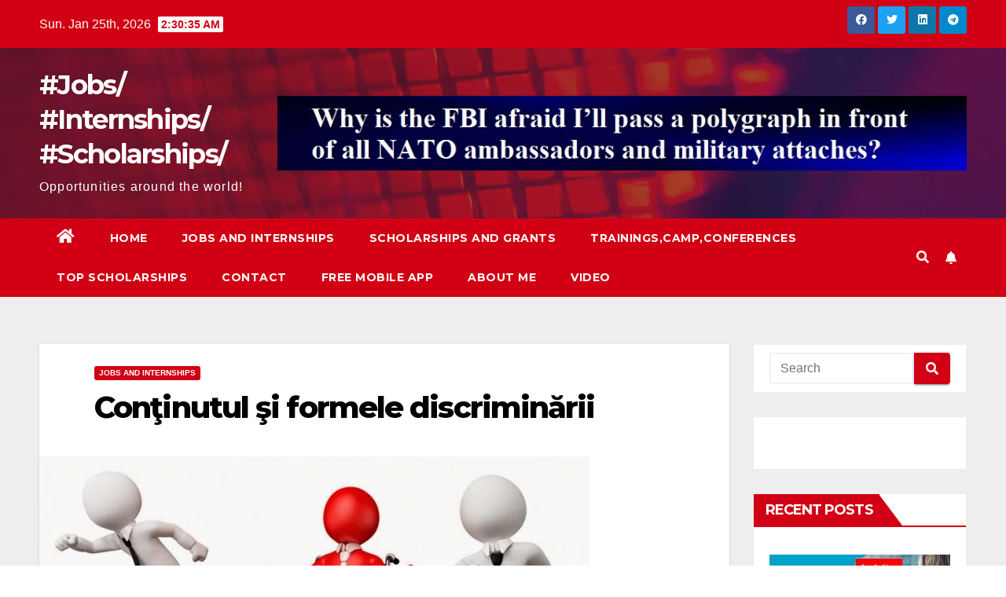

--- FILE ---
content_type: text/html; charset=UTF-8
request_url: https://plopandrei.com/continutul-si-formele-discriminarii_12
body_size: 33132
content:
<!DOCTYPE html>
<html dir="ltr" lang="en-US" prefix="og: https://ogp.me/ns#">
<head>
<meta charset="UTF-8">
<meta name="viewport" content="width=device-width, initial-scale=1">
<link rel="profile" href="http://gmpg.org/xfn/11">
<title>Conţinutul şi formele discriminării | #Jobs/ #Internships/ #Scholarships/</title>
	<style>img:is([sizes="auto" i], [sizes^="auto," i]) { contain-intrinsic-size: 3000px 1500px }</style>
	
		<!-- All in One SEO 4.8.1.1 - aioseo.com -->
	<meta name="description" content="publicat pe blog - Tuesday, December 02, 2014 Definiţia discriminării reprezintă orice deosebire, excludere restricţie sau preferinţă, pe baza de rasă, naţionalitate, etnie care are ca scop sau efect restrângerea, înlăturarea recunoaşterii, folosinţei sau exercitării, în domeniul politic, economic, social şi cultural sau în orice domenii ale vieţii publice. Uneori, discriminarea este confundată cu prejudecata," />
	<meta name="robots" content="max-image-preview:large" />
	<meta name="author" content="enter"/>
	<link rel="canonical" href="https://plopandrei.com/continutul-si-formele-discriminarii_12" />
	<meta name="generator" content="All in One SEO (AIOSEO) 4.8.1.1" />
		<meta property="og:locale" content="en_US" />
		<meta property="og:site_name" content="#Jobs/ #Internships/ #Scholarships/ | Opportunities around the world!" />
		<meta property="og:type" content="article" />
		<meta property="og:title" content="Conţinutul şi formele discriminării | #Jobs/ #Internships/ #Scholarships/" />
		<meta property="og:description" content="publicat pe blog - Tuesday, December 02, 2014 Definiţia discriminării reprezintă orice deosebire, excludere restricţie sau preferinţă, pe baza de rasă, naţionalitate, etnie care are ca scop sau efect restrângerea, înlăturarea recunoaşterii, folosinţei sau exercitării, în domeniul politic, economic, social şi cultural sau în orice domenii ale vieţii publice. Uneori, discriminarea este confundată cu prejudecata," />
		<meta property="og:url" content="https://plopandrei.com/continutul-si-formele-discriminarii_12" />
		<meta property="article:published_time" content="2018-02-12T20:37:00+00:00" />
		<meta property="article:modified_time" content="2021-07-24T13:34:11+00:00" />
		<meta name="twitter:card" content="summary" />
		<meta name="twitter:title" content="Conţinutul şi formele discriminării | #Jobs/ #Internships/ #Scholarships/" />
		<meta name="twitter:description" content="publicat pe blog - Tuesday, December 02, 2014 Definiţia discriminării reprezintă orice deosebire, excludere restricţie sau preferinţă, pe baza de rasă, naţionalitate, etnie care are ca scop sau efect restrângerea, înlăturarea recunoaşterii, folosinţei sau exercitării, în domeniul politic, economic, social şi cultural sau în orice domenii ale vieţii publice. Uneori, discriminarea este confundată cu prejudecata," />
		<script type="application/ld+json" class="aioseo-schema">
			{"@context":"https:\/\/schema.org","@graph":[{"@type":"Article","@id":"https:\/\/plopandrei.com\/continutul-si-formele-discriminarii_12#article","name":"Con\u0163inutul \u015fi formele discrimin\u0103rii | #Jobs\/ #Internships\/ #Scholarships\/","headline":"Con\u0163inutul \u015fi formele discrimin\u0103rii","author":{"@id":"https:\/\/plopandrei.com\/author\/enter#author"},"publisher":{"@id":"https:\/\/plopandrei.com\/#organization"},"image":{"@type":"ImageObject","url":"https:\/\/plopandrei.com\/wp-content\/uploads\/2018\/02\/discriminare.jpg","width":700,"height":408},"datePublished":"2018-02-12T20:37:00+00:00","dateModified":"2021-07-24T13:34:11+00:00","inLanguage":"en-US","mainEntityOfPage":{"@id":"https:\/\/plopandrei.com\/continutul-si-formele-discriminarii_12#webpage"},"isPartOf":{"@id":"https:\/\/plopandrei.com\/continutul-si-formele-discriminarii_12#webpage"},"articleSection":"Jobs and Internships"},{"@type":"BreadcrumbList","@id":"https:\/\/plopandrei.com\/continutul-si-formele-discriminarii_12#breadcrumblist","itemListElement":[{"@type":"ListItem","@id":"https:\/\/plopandrei.com\/#listItem","position":1,"name":"Home"}]},{"@type":"Organization","@id":"https:\/\/plopandrei.com\/#organization","name":"#Jobs\/ #Internships\/ #Scholarships\/","description":"Opportunities around the world!","url":"https:\/\/plopandrei.com\/"},{"@type":"Person","@id":"https:\/\/plopandrei.com\/author\/enter#author","url":"https:\/\/plopandrei.com\/author\/enter","name":"enter","image":{"@type":"ImageObject","@id":"https:\/\/plopandrei.com\/continutul-si-formele-discriminarii_12#authorImage","url":"https:\/\/secure.gravatar.com\/avatar\/331ac8d99c3d07d64fadc288f9587c0fa89e49c6ca2627409384fa12a6f26be3?s=96&d=mm&r=g","width":96,"height":96,"caption":"enter"}},{"@type":"WebPage","@id":"https:\/\/plopandrei.com\/continutul-si-formele-discriminarii_12#webpage","url":"https:\/\/plopandrei.com\/continutul-si-formele-discriminarii_12","name":"Con\u0163inutul \u015fi formele discrimin\u0103rii | #Jobs\/ #Internships\/ #Scholarships\/","description":"publicat pe blog - Tuesday, December 02, 2014 Defini\u0163ia discrimin\u0103rii reprezint\u0103 orice deosebire, excludere restric\u0163ie sau preferin\u0163\u0103, pe baza de ras\u0103, na\u0163ionalitate, etnie care are ca scop sau efect restr\u00e2ngerea, \u00eenl\u0103turarea recunoa\u015fterii, folosin\u0163ei sau exercit\u0103rii, \u00een domeniul politic, economic, social \u015fi cultural sau \u00een orice domenii ale vie\u0163ii publice. Uneori, discriminarea este confundat\u0103 cu prejudecata,","inLanguage":"en-US","isPartOf":{"@id":"https:\/\/plopandrei.com\/#website"},"breadcrumb":{"@id":"https:\/\/plopandrei.com\/continutul-si-formele-discriminarii_12#breadcrumblist"},"author":{"@id":"https:\/\/plopandrei.com\/author\/enter#author"},"creator":{"@id":"https:\/\/plopandrei.com\/author\/enter#author"},"image":{"@type":"ImageObject","url":"https:\/\/plopandrei.com\/wp-content\/uploads\/2018\/02\/discriminare.jpg","@id":"https:\/\/plopandrei.com\/continutul-si-formele-discriminarii_12\/#mainImage","width":700,"height":408},"primaryImageOfPage":{"@id":"https:\/\/plopandrei.com\/continutul-si-formele-discriminarii_12#mainImage"},"datePublished":"2018-02-12T20:37:00+00:00","dateModified":"2021-07-24T13:34:11+00:00"},{"@type":"WebSite","@id":"https:\/\/plopandrei.com\/#website","url":"https:\/\/plopandrei.com\/","name":"#Jobs\/ #Internships\/ #Scholarships\/","description":"Opportunities around the world!","inLanguage":"en-US","publisher":{"@id":"https:\/\/plopandrei.com\/#organization"}}]}
		</script>
		<!-- All in One SEO -->

<script id="cookieyes" type="text/javascript" src="https://cdn-cookieyes.com/client_data/0ebfee0ad8894e8504f9c432/script.js"></script>
<!-- Google Tag Manager for WordPress by gtm4wp.com -->
<script data-cfasync="false" data-pagespeed-no-defer>
	var gtm4wp_datalayer_name = "dataLayer";
	var dataLayer = dataLayer || [];
</script>
<!-- End Google Tag Manager for WordPress by gtm4wp.com --><link rel='dns-prefetch' href='//platform-api.sharethis.com' />
<link rel='dns-prefetch' href='//fonts.googleapis.com' />
<link rel='dns-prefetch' href='//www.googletagmanager.com' />
<link rel="alternate" type="application/rss+xml" title="#Jobs/ #Internships/ #Scholarships/ &raquo; Feed" href="https://plopandrei.com/feed" />
<script id="wpp-js" src="https://plopandrei.com/wp-content/plugins/wordpress-popular-posts/assets/js/wpp.min.js?ver=7.3.1" data-sampling="0" data-sampling-rate="100" data-api-url="https://plopandrei.com/wp-json/wordpress-popular-posts" data-post-id="12223" data-token="c520268d68" data-lang="0" data-debug="0"></script>
<script>
window._wpemojiSettings = {"baseUrl":"https:\/\/s.w.org\/images\/core\/emoji\/16.0.1\/72x72\/","ext":".png","svgUrl":"https:\/\/s.w.org\/images\/core\/emoji\/16.0.1\/svg\/","svgExt":".svg","source":{"wpemoji":"https:\/\/plopandrei.com\/wp-includes\/js\/wp-emoji.js?ver=6.8.3","twemoji":"https:\/\/plopandrei.com\/wp-includes\/js\/twemoji.js?ver=6.8.3"}};
/**
 * @output wp-includes/js/wp-emoji-loader.js
 */

/**
 * Emoji Settings as exported in PHP via _print_emoji_detection_script().
 * @typedef WPEmojiSettings
 * @type {object}
 * @property {?object} source
 * @property {?string} source.concatemoji
 * @property {?string} source.twemoji
 * @property {?string} source.wpemoji
 * @property {?boolean} DOMReady
 * @property {?Function} readyCallback
 */

/**
 * Support tests.
 * @typedef SupportTests
 * @type {object}
 * @property {?boolean} flag
 * @property {?boolean} emoji
 */

/**
 * IIFE to detect emoji support and load Twemoji if needed.
 *
 * @param {Window} window
 * @param {Document} document
 * @param {WPEmojiSettings} settings
 */
( function wpEmojiLoader( window, document, settings ) {
	if ( typeof Promise === 'undefined' ) {
		return;
	}

	var sessionStorageKey = 'wpEmojiSettingsSupports';
	var tests = [ 'flag', 'emoji' ];

	/**
	 * Checks whether the browser supports offloading to a Worker.
	 *
	 * @since 6.3.0
	 *
	 * @private
	 *
	 * @returns {boolean}
	 */
	function supportsWorkerOffloading() {
		return (
			typeof Worker !== 'undefined' &&
			typeof OffscreenCanvas !== 'undefined' &&
			typeof URL !== 'undefined' &&
			URL.createObjectURL &&
			typeof Blob !== 'undefined'
		);
	}

	/**
	 * @typedef SessionSupportTests
	 * @type {object}
	 * @property {number} timestamp
	 * @property {SupportTests} supportTests
	 */

	/**
	 * Get support tests from session.
	 *
	 * @since 6.3.0
	 *
	 * @private
	 *
	 * @returns {?SupportTests} Support tests, or null if not set or older than 1 week.
	 */
	function getSessionSupportTests() {
		try {
			/** @type {SessionSupportTests} */
			var item = JSON.parse(
				sessionStorage.getItem( sessionStorageKey )
			);
			if (
				typeof item === 'object' &&
				typeof item.timestamp === 'number' &&
				new Date().valueOf() < item.timestamp + 604800 && // Note: Number is a week in seconds.
				typeof item.supportTests === 'object'
			) {
				return item.supportTests;
			}
		} catch ( e ) {}
		return null;
	}

	/**
	 * Persist the supports in session storage.
	 *
	 * @since 6.3.0
	 *
	 * @private
	 *
	 * @param {SupportTests} supportTests Support tests.
	 */
	function setSessionSupportTests( supportTests ) {
		try {
			/** @type {SessionSupportTests} */
			var item = {
				supportTests: supportTests,
				timestamp: new Date().valueOf()
			};

			sessionStorage.setItem(
				sessionStorageKey,
				JSON.stringify( item )
			);
		} catch ( e ) {}
	}

	/**
	 * Checks if two sets of Emoji characters render the same visually.
	 *
	 * This is used to determine if the browser is rendering an emoji with multiple data points
	 * correctly. set1 is the emoji in the correct form, using a zero-width joiner. set2 is the emoji
	 * in the incorrect form, using a zero-width space. If the two sets render the same, then the browser
	 * does not support the emoji correctly.
	 *
	 * This function may be serialized to run in a Worker. Therefore, it cannot refer to variables from the containing
	 * scope. Everything must be passed by parameters.
	 *
	 * @since 4.9.0
	 *
	 * @private
	 *
	 * @param {CanvasRenderingContext2D} context 2D Context.
	 * @param {string} set1 Set of Emoji to test.
	 * @param {string} set2 Set of Emoji to test.
	 *
	 * @return {boolean} True if the two sets render the same.
	 */
	function emojiSetsRenderIdentically( context, set1, set2 ) {
		// Cleanup from previous test.
		context.clearRect( 0, 0, context.canvas.width, context.canvas.height );
		context.fillText( set1, 0, 0 );
		var rendered1 = new Uint32Array(
			context.getImageData(
				0,
				0,
				context.canvas.width,
				context.canvas.height
			).data
		);

		// Cleanup from previous test.
		context.clearRect( 0, 0, context.canvas.width, context.canvas.height );
		context.fillText( set2, 0, 0 );
		var rendered2 = new Uint32Array(
			context.getImageData(
				0,
				0,
				context.canvas.width,
				context.canvas.height
			).data
		);

		return rendered1.every( function ( rendered2Data, index ) {
			return rendered2Data === rendered2[ index ];
		} );
	}

	/**
	 * Checks if the center point of a single emoji is empty.
	 *
	 * This is used to determine if the browser is rendering an emoji with a single data point
	 * correctly. The center point of an incorrectly rendered emoji will be empty. A correctly
	 * rendered emoji will have a non-zero value at the center point.
	 *
	 * This function may be serialized to run in a Worker. Therefore, it cannot refer to variables from the containing
	 * scope. Everything must be passed by parameters.
	 *
	 * @since 6.8.2
	 *
	 * @private
	 *
	 * @param {CanvasRenderingContext2D} context 2D Context.
	 * @param {string} emoji Emoji to test.
	 *
	 * @return {boolean} True if the center point is empty.
	 */
	function emojiRendersEmptyCenterPoint( context, emoji ) {
		// Cleanup from previous test.
		context.clearRect( 0, 0, context.canvas.width, context.canvas.height );
		context.fillText( emoji, 0, 0 );

		// Test if the center point (16, 16) is empty (0,0,0,0).
		var centerPoint = context.getImageData(16, 16, 1, 1);
		for ( var i = 0; i < centerPoint.data.length; i++ ) {
			if ( centerPoint.data[ i ] !== 0 ) {
				// Stop checking the moment it's known not to be empty.
				return false;
			}
		}

		return true;
	}

	/**
	 * Determines if the browser properly renders Emoji that Twemoji can supplement.
	 *
	 * This function may be serialized to run in a Worker. Therefore, it cannot refer to variables from the containing
	 * scope. Everything must be passed by parameters.
	 *
	 * @since 4.2.0
	 *
	 * @private
	 *
	 * @param {CanvasRenderingContext2D} context 2D Context.
	 * @param {string} type Whether to test for support of "flag" or "emoji".
	 * @param {Function} emojiSetsRenderIdentically Reference to emojiSetsRenderIdentically function, needed due to minification.
	 * @param {Function} emojiRendersEmptyCenterPoint Reference to emojiRendersEmptyCenterPoint function, needed due to minification.
	 *
	 * @return {boolean} True if the browser can render emoji, false if it cannot.
	 */
	function browserSupportsEmoji( context, type, emojiSetsRenderIdentically, emojiRendersEmptyCenterPoint ) {
		var isIdentical;

		switch ( type ) {
			case 'flag':
				/*
				 * Test for Transgender flag compatibility. Added in Unicode 13.
				 *
				 * To test for support, we try to render it, and compare the rendering to how it would look if
				 * the browser doesn't render it correctly (white flag emoji + transgender symbol).
				 */
				isIdentical = emojiSetsRenderIdentically(
					context,
					'\uD83C\uDFF3\uFE0F\u200D\u26A7\uFE0F', // as a zero-width joiner sequence
					'\uD83C\uDFF3\uFE0F\u200B\u26A7\uFE0F' // separated by a zero-width space
				);

				if ( isIdentical ) {
					return false;
				}

				/*
				 * Test for Sark flag compatibility. This is the least supported of the letter locale flags,
				 * so gives us an easy test for full support.
				 *
				 * To test for support, we try to render it, and compare the rendering to how it would look if
				 * the browser doesn't render it correctly ([C] + [Q]).
				 */
				isIdentical = emojiSetsRenderIdentically(
					context,
					'\uD83C\uDDE8\uD83C\uDDF6', // as the sequence of two code points
					'\uD83C\uDDE8\u200B\uD83C\uDDF6' // as the two code points separated by a zero-width space
				);

				if ( isIdentical ) {
					return false;
				}

				/*
				 * Test for English flag compatibility. England is a country in the United Kingdom, it
				 * does not have a two letter locale code but rather a five letter sub-division code.
				 *
				 * To test for support, we try to render it, and compare the rendering to how it would look if
				 * the browser doesn't render it correctly (black flag emoji + [G] + [B] + [E] + [N] + [G]).
				 */
				isIdentical = emojiSetsRenderIdentically(
					context,
					// as the flag sequence
					'\uD83C\uDFF4\uDB40\uDC67\uDB40\uDC62\uDB40\uDC65\uDB40\uDC6E\uDB40\uDC67\uDB40\uDC7F',
					// with each code point separated by a zero-width space
					'\uD83C\uDFF4\u200B\uDB40\uDC67\u200B\uDB40\uDC62\u200B\uDB40\uDC65\u200B\uDB40\uDC6E\u200B\uDB40\uDC67\u200B\uDB40\uDC7F'
				);

				return ! isIdentical;
			case 'emoji':
				/*
				 * Does Emoji 16.0 cause the browser to go splat?
				 *
				 * To test for Emoji 16.0 support, try to render a new emoji: Splatter.
				 *
				 * The splatter emoji is a single code point emoji. Testing for browser support
				 * required testing the center point of the emoji to see if it is empty.
				 *
				 * 0xD83E 0xDEDF (\uD83E\uDEDF) == 🫟 Splatter.
				 *
				 * When updating this test, please ensure that the emoji is either a single code point
				 * or switch to using the emojiSetsRenderIdentically function and testing with a zero-width
				 * joiner vs a zero-width space.
				 */
				var notSupported = emojiRendersEmptyCenterPoint( context, '\uD83E\uDEDF' );
				return ! notSupported;
		}

		return false;
	}

	/**
	 * Checks emoji support tests.
	 *
	 * This function may be serialized to run in a Worker. Therefore, it cannot refer to variables from the containing
	 * scope. Everything must be passed by parameters.
	 *
	 * @since 6.3.0
	 *
	 * @private
	 *
	 * @param {string[]} tests Tests.
	 * @param {Function} browserSupportsEmoji Reference to browserSupportsEmoji function, needed due to minification.
	 * @param {Function} emojiSetsRenderIdentically Reference to emojiSetsRenderIdentically function, needed due to minification.
	 * @param {Function} emojiRendersEmptyCenterPoint Reference to emojiRendersEmptyCenterPoint function, needed due to minification.
	 *
	 * @return {SupportTests} Support tests.
	 */
	function testEmojiSupports( tests, browserSupportsEmoji, emojiSetsRenderIdentically, emojiRendersEmptyCenterPoint ) {
		var canvas;
		if (
			typeof WorkerGlobalScope !== 'undefined' &&
			self instanceof WorkerGlobalScope
		) {
			canvas = new OffscreenCanvas( 300, 150 ); // Dimensions are default for HTMLCanvasElement.
		} else {
			canvas = document.createElement( 'canvas' );
		}

		var context = canvas.getContext( '2d', { willReadFrequently: true } );

		/*
		 * Chrome on OS X added native emoji rendering in M41. Unfortunately,
		 * it doesn't work when the font is bolder than 500 weight. So, we
		 * check for bold rendering support to avoid invisible emoji in Chrome.
		 */
		context.textBaseline = 'top';
		context.font = '600 32px Arial';

		var supports = {};
		tests.forEach( function ( test ) {
			supports[ test ] = browserSupportsEmoji( context, test, emojiSetsRenderIdentically, emojiRendersEmptyCenterPoint );
		} );
		return supports;
	}

	/**
	 * Adds a script to the head of the document.
	 *
	 * @ignore
	 *
	 * @since 4.2.0
	 *
	 * @param {string} src The url where the script is located.
	 *
	 * @return {void}
	 */
	function addScript( src ) {
		var script = document.createElement( 'script' );
		script.src = src;
		script.defer = true;
		document.head.appendChild( script );
	}

	settings.supports = {
		everything: true,
		everythingExceptFlag: true
	};

	// Create a promise for DOMContentLoaded since the worker logic may finish after the event has fired.
	var domReadyPromise = new Promise( function ( resolve ) {
		document.addEventListener( 'DOMContentLoaded', resolve, {
			once: true
		} );
	} );

	// Obtain the emoji support from the browser, asynchronously when possible.
	new Promise( function ( resolve ) {
		var supportTests = getSessionSupportTests();
		if ( supportTests ) {
			resolve( supportTests );
			return;
		}

		if ( supportsWorkerOffloading() ) {
			try {
				// Note that the functions are being passed as arguments due to minification.
				var workerScript =
					'postMessage(' +
					testEmojiSupports.toString() +
					'(' +
					[
						JSON.stringify( tests ),
						browserSupportsEmoji.toString(),
						emojiSetsRenderIdentically.toString(),
						emojiRendersEmptyCenterPoint.toString()
					].join( ',' ) +
					'));';
				var blob = new Blob( [ workerScript ], {
					type: 'text/javascript'
				} );
				var worker = new Worker( URL.createObjectURL( blob ), { name: 'wpTestEmojiSupports' } );
				worker.onmessage = function ( event ) {
					supportTests = event.data;
					setSessionSupportTests( supportTests );
					worker.terminate();
					resolve( supportTests );
				};
				return;
			} catch ( e ) {}
		}

		supportTests = testEmojiSupports( tests, browserSupportsEmoji, emojiSetsRenderIdentically, emojiRendersEmptyCenterPoint );
		setSessionSupportTests( supportTests );
		resolve( supportTests );
	} )
		// Once the browser emoji support has been obtained from the session, finalize the settings.
		.then( function ( supportTests ) {
			/*
			 * Tests the browser support for flag emojis and other emojis, and adjusts the
			 * support settings accordingly.
			 */
			for ( var test in supportTests ) {
				settings.supports[ test ] = supportTests[ test ];

				settings.supports.everything =
					settings.supports.everything && settings.supports[ test ];

				if ( 'flag' !== test ) {
					settings.supports.everythingExceptFlag =
						settings.supports.everythingExceptFlag &&
						settings.supports[ test ];
				}
			}

			settings.supports.everythingExceptFlag =
				settings.supports.everythingExceptFlag &&
				! settings.supports.flag;

			// Sets DOMReady to false and assigns a ready function to settings.
			settings.DOMReady = false;
			settings.readyCallback = function () {
				settings.DOMReady = true;
			};
		} )
		.then( function () {
			return domReadyPromise;
		} )
		.then( function () {
			// When the browser can not render everything we need to load a polyfill.
			if ( ! settings.supports.everything ) {
				settings.readyCallback();

				var src = settings.source || {};

				if ( src.concatemoji ) {
					addScript( src.concatemoji );
				} else if ( src.wpemoji && src.twemoji ) {
					addScript( src.twemoji );
					addScript( src.wpemoji );
				}
			}
		} );
} )( window, document, window._wpemojiSettings );
</script>

<style id='wp-emoji-styles-inline-css'>

	img.wp-smiley, img.emoji {
		display: inline !important;
		border: none !important;
		box-shadow: none !important;
		height: 1em !important;
		width: 1em !important;
		margin: 0 0.07em !important;
		vertical-align: -0.1em !important;
		background: none !important;
		padding: 0 !important;
	}
</style>
<link rel='stylesheet' id='wp-block-library-css' href='https://plopandrei.com/wp-includes/css/dist/block-library/style.css?ver=6.8.3' media='all' />
<style id='classic-theme-styles-inline-css'>
/**
 * These rules are needed for backwards compatibility.
 * They should match the button element rules in the base theme.json file.
 */
.wp-block-button__link {
	color: #ffffff;
	background-color: #32373c;
	border-radius: 9999px; /* 100% causes an oval, but any explicit but really high value retains the pill shape. */

	/* This needs a low specificity so it won't override the rules from the button element if defined in theme.json. */
	box-shadow: none;
	text-decoration: none;

	/* The extra 2px are added to size solids the same as the outline versions.*/
	padding: calc(0.667em + 2px) calc(1.333em + 2px);

	font-size: 1.125em;
}

.wp-block-file__button {
	background: #32373c;
	color: #ffffff;
	text-decoration: none;
}

</style>
<style id='global-styles-inline-css'>
:root{--wp--preset--aspect-ratio--square: 1;--wp--preset--aspect-ratio--4-3: 4/3;--wp--preset--aspect-ratio--3-4: 3/4;--wp--preset--aspect-ratio--3-2: 3/2;--wp--preset--aspect-ratio--2-3: 2/3;--wp--preset--aspect-ratio--16-9: 16/9;--wp--preset--aspect-ratio--9-16: 9/16;--wp--preset--color--black: #000000;--wp--preset--color--cyan-bluish-gray: #abb8c3;--wp--preset--color--white: #ffffff;--wp--preset--color--pale-pink: #f78da7;--wp--preset--color--vivid-red: #cf2e2e;--wp--preset--color--luminous-vivid-orange: #ff6900;--wp--preset--color--luminous-vivid-amber: #fcb900;--wp--preset--color--light-green-cyan: #7bdcb5;--wp--preset--color--vivid-green-cyan: #00d084;--wp--preset--color--pale-cyan-blue: #8ed1fc;--wp--preset--color--vivid-cyan-blue: #0693e3;--wp--preset--color--vivid-purple: #9b51e0;--wp--preset--gradient--vivid-cyan-blue-to-vivid-purple: linear-gradient(135deg,rgba(6,147,227,1) 0%,rgb(155,81,224) 100%);--wp--preset--gradient--light-green-cyan-to-vivid-green-cyan: linear-gradient(135deg,rgb(122,220,180) 0%,rgb(0,208,130) 100%);--wp--preset--gradient--luminous-vivid-amber-to-luminous-vivid-orange: linear-gradient(135deg,rgba(252,185,0,1) 0%,rgba(255,105,0,1) 100%);--wp--preset--gradient--luminous-vivid-orange-to-vivid-red: linear-gradient(135deg,rgba(255,105,0,1) 0%,rgb(207,46,46) 100%);--wp--preset--gradient--very-light-gray-to-cyan-bluish-gray: linear-gradient(135deg,rgb(238,238,238) 0%,rgb(169,184,195) 100%);--wp--preset--gradient--cool-to-warm-spectrum: linear-gradient(135deg,rgb(74,234,220) 0%,rgb(151,120,209) 20%,rgb(207,42,186) 40%,rgb(238,44,130) 60%,rgb(251,105,98) 80%,rgb(254,248,76) 100%);--wp--preset--gradient--blush-light-purple: linear-gradient(135deg,rgb(255,206,236) 0%,rgb(152,150,240) 100%);--wp--preset--gradient--blush-bordeaux: linear-gradient(135deg,rgb(254,205,165) 0%,rgb(254,45,45) 50%,rgb(107,0,62) 100%);--wp--preset--gradient--luminous-dusk: linear-gradient(135deg,rgb(255,203,112) 0%,rgb(199,81,192) 50%,rgb(65,88,208) 100%);--wp--preset--gradient--pale-ocean: linear-gradient(135deg,rgb(255,245,203) 0%,rgb(182,227,212) 50%,rgb(51,167,181) 100%);--wp--preset--gradient--electric-grass: linear-gradient(135deg,rgb(202,248,128) 0%,rgb(113,206,126) 100%);--wp--preset--gradient--midnight: linear-gradient(135deg,rgb(2,3,129) 0%,rgb(40,116,252) 100%);--wp--preset--font-size--small: 13px;--wp--preset--font-size--medium: 20px;--wp--preset--font-size--large: 36px;--wp--preset--font-size--x-large: 42px;--wp--preset--spacing--20: 0.44rem;--wp--preset--spacing--30: 0.67rem;--wp--preset--spacing--40: 1rem;--wp--preset--spacing--50: 1.5rem;--wp--preset--spacing--60: 2.25rem;--wp--preset--spacing--70: 3.38rem;--wp--preset--spacing--80: 5.06rem;--wp--preset--shadow--natural: 6px 6px 9px rgba(0, 0, 0, 0.2);--wp--preset--shadow--deep: 12px 12px 50px rgba(0, 0, 0, 0.4);--wp--preset--shadow--sharp: 6px 6px 0px rgba(0, 0, 0, 0.2);--wp--preset--shadow--outlined: 6px 6px 0px -3px rgba(255, 255, 255, 1), 6px 6px rgba(0, 0, 0, 1);--wp--preset--shadow--crisp: 6px 6px 0px rgba(0, 0, 0, 1);}:where(.is-layout-flex){gap: 0.5em;}:where(.is-layout-grid){gap: 0.5em;}body .is-layout-flex{display: flex;}.is-layout-flex{flex-wrap: wrap;align-items: center;}.is-layout-flex > :is(*, div){margin: 0;}body .is-layout-grid{display: grid;}.is-layout-grid > :is(*, div){margin: 0;}:where(.wp-block-columns.is-layout-flex){gap: 2em;}:where(.wp-block-columns.is-layout-grid){gap: 2em;}:where(.wp-block-post-template.is-layout-flex){gap: 1.25em;}:where(.wp-block-post-template.is-layout-grid){gap: 1.25em;}.has-black-color{color: var(--wp--preset--color--black) !important;}.has-cyan-bluish-gray-color{color: var(--wp--preset--color--cyan-bluish-gray) !important;}.has-white-color{color: var(--wp--preset--color--white) !important;}.has-pale-pink-color{color: var(--wp--preset--color--pale-pink) !important;}.has-vivid-red-color{color: var(--wp--preset--color--vivid-red) !important;}.has-luminous-vivid-orange-color{color: var(--wp--preset--color--luminous-vivid-orange) !important;}.has-luminous-vivid-amber-color{color: var(--wp--preset--color--luminous-vivid-amber) !important;}.has-light-green-cyan-color{color: var(--wp--preset--color--light-green-cyan) !important;}.has-vivid-green-cyan-color{color: var(--wp--preset--color--vivid-green-cyan) !important;}.has-pale-cyan-blue-color{color: var(--wp--preset--color--pale-cyan-blue) !important;}.has-vivid-cyan-blue-color{color: var(--wp--preset--color--vivid-cyan-blue) !important;}.has-vivid-purple-color{color: var(--wp--preset--color--vivid-purple) !important;}.has-black-background-color{background-color: var(--wp--preset--color--black) !important;}.has-cyan-bluish-gray-background-color{background-color: var(--wp--preset--color--cyan-bluish-gray) !important;}.has-white-background-color{background-color: var(--wp--preset--color--white) !important;}.has-pale-pink-background-color{background-color: var(--wp--preset--color--pale-pink) !important;}.has-vivid-red-background-color{background-color: var(--wp--preset--color--vivid-red) !important;}.has-luminous-vivid-orange-background-color{background-color: var(--wp--preset--color--luminous-vivid-orange) !important;}.has-luminous-vivid-amber-background-color{background-color: var(--wp--preset--color--luminous-vivid-amber) !important;}.has-light-green-cyan-background-color{background-color: var(--wp--preset--color--light-green-cyan) !important;}.has-vivid-green-cyan-background-color{background-color: var(--wp--preset--color--vivid-green-cyan) !important;}.has-pale-cyan-blue-background-color{background-color: var(--wp--preset--color--pale-cyan-blue) !important;}.has-vivid-cyan-blue-background-color{background-color: var(--wp--preset--color--vivid-cyan-blue) !important;}.has-vivid-purple-background-color{background-color: var(--wp--preset--color--vivid-purple) !important;}.has-black-border-color{border-color: var(--wp--preset--color--black) !important;}.has-cyan-bluish-gray-border-color{border-color: var(--wp--preset--color--cyan-bluish-gray) !important;}.has-white-border-color{border-color: var(--wp--preset--color--white) !important;}.has-pale-pink-border-color{border-color: var(--wp--preset--color--pale-pink) !important;}.has-vivid-red-border-color{border-color: var(--wp--preset--color--vivid-red) !important;}.has-luminous-vivid-orange-border-color{border-color: var(--wp--preset--color--luminous-vivid-orange) !important;}.has-luminous-vivid-amber-border-color{border-color: var(--wp--preset--color--luminous-vivid-amber) !important;}.has-light-green-cyan-border-color{border-color: var(--wp--preset--color--light-green-cyan) !important;}.has-vivid-green-cyan-border-color{border-color: var(--wp--preset--color--vivid-green-cyan) !important;}.has-pale-cyan-blue-border-color{border-color: var(--wp--preset--color--pale-cyan-blue) !important;}.has-vivid-cyan-blue-border-color{border-color: var(--wp--preset--color--vivid-cyan-blue) !important;}.has-vivid-purple-border-color{border-color: var(--wp--preset--color--vivid-purple) !important;}.has-vivid-cyan-blue-to-vivid-purple-gradient-background{background: var(--wp--preset--gradient--vivid-cyan-blue-to-vivid-purple) !important;}.has-light-green-cyan-to-vivid-green-cyan-gradient-background{background: var(--wp--preset--gradient--light-green-cyan-to-vivid-green-cyan) !important;}.has-luminous-vivid-amber-to-luminous-vivid-orange-gradient-background{background: var(--wp--preset--gradient--luminous-vivid-amber-to-luminous-vivid-orange) !important;}.has-luminous-vivid-orange-to-vivid-red-gradient-background{background: var(--wp--preset--gradient--luminous-vivid-orange-to-vivid-red) !important;}.has-very-light-gray-to-cyan-bluish-gray-gradient-background{background: var(--wp--preset--gradient--very-light-gray-to-cyan-bluish-gray) !important;}.has-cool-to-warm-spectrum-gradient-background{background: var(--wp--preset--gradient--cool-to-warm-spectrum) !important;}.has-blush-light-purple-gradient-background{background: var(--wp--preset--gradient--blush-light-purple) !important;}.has-blush-bordeaux-gradient-background{background: var(--wp--preset--gradient--blush-bordeaux) !important;}.has-luminous-dusk-gradient-background{background: var(--wp--preset--gradient--luminous-dusk) !important;}.has-pale-ocean-gradient-background{background: var(--wp--preset--gradient--pale-ocean) !important;}.has-electric-grass-gradient-background{background: var(--wp--preset--gradient--electric-grass) !important;}.has-midnight-gradient-background{background: var(--wp--preset--gradient--midnight) !important;}.has-small-font-size{font-size: var(--wp--preset--font-size--small) !important;}.has-medium-font-size{font-size: var(--wp--preset--font-size--medium) !important;}.has-large-font-size{font-size: var(--wp--preset--font-size--large) !important;}.has-x-large-font-size{font-size: var(--wp--preset--font-size--x-large) !important;}
:where(.wp-block-post-template.is-layout-flex){gap: 1.25em;}:where(.wp-block-post-template.is-layout-grid){gap: 1.25em;}
:where(.wp-block-columns.is-layout-flex){gap: 2em;}:where(.wp-block-columns.is-layout-grid){gap: 2em;}
:root :where(.wp-block-pullquote){font-size: 1.5em;line-height: 1.6;}
</style>
<link rel='stylesheet' id='share-this-share-buttons-sticky-css' href='https://plopandrei.com/wp-content/plugins/sharethis-share-buttons/css/mu-style.css?ver=1745828055' media='all' />
<link rel='stylesheet' id='wordpress-popular-posts-css-css' href='https://plopandrei.com/wp-content/plugins/wordpress-popular-posts/assets/css/wpp.css?ver=7.3.1' media='all' />
<link rel='stylesheet' id='newsup-fonts-css' href='//fonts.googleapis.com/css?family=Montserrat%3A400%2C500%2C700%2C800%7CWork%2BSans%3A300%2C400%2C500%2C600%2C700%2C800%2C900%26display%3Dswap&#038;subset=latin%2Clatin-ext' media='all' />
<link rel='stylesheet' id='bootstrap-css' href='https://plopandrei.com/wp-content/themes/newsup/css/bootstrap.css?ver=6.8.3' media='all' />
<link rel='stylesheet' id='newsup-style-css' href='https://plopandrei.com/wp-content/themes/newsberg/style.css?ver=6.8.3' media='all' />
<link rel='stylesheet' id='font-awesome-5-all-css' href='https://plopandrei.com/wp-content/themes/newsup/css/font-awesome/css/all.min.css?ver=6.8.3' media='all' />
<link rel='stylesheet' id='font-awesome-4-shim-css' href='https://plopandrei.com/wp-content/themes/newsup/css/font-awesome/css/v4-shims.min.css?ver=6.8.3' media='all' />
<link rel='stylesheet' id='owl-carousel-css' href='https://plopandrei.com/wp-content/themes/newsup/css/owl.carousel.css?ver=6.8.3' media='all' />
<link rel='stylesheet' id='smartmenus-css' href='https://plopandrei.com/wp-content/themes/newsup/css/jquery.smartmenus.bootstrap.css?ver=6.8.3' media='all' />
<link rel='stylesheet' id='recent-posts-widget-with-thumbnails-public-style-css' href='https://plopandrei.com/wp-content/plugins/recent-posts-widget-with-thumbnails/public.css?ver=7.1.1' media='all' />
<link rel='stylesheet' id='newsup-style-parent-css' href='https://plopandrei.com/wp-content/themes/newsup/style.css?ver=6.8.3' media='all' />
<link rel='stylesheet' id='newsberg-style-css' href='https://plopandrei.com/wp-content/themes/newsberg/style.css?ver=1.0' media='all' />
<link rel='stylesheet' id='newsberg-default-css-css' href='https://plopandrei.com/wp-content/themes/newsberg/css/colors/default.css?ver=6.8.3' media='all' />
<script src="https://plopandrei.com/wp-content/plugins/cookie-law-info/lite/frontend/js/wca.js?ver=3.2.10" id="cookie-law-info-wca-js"></script>
<script id="gtmkit-js-before" data-cfasync="false" data-nowprocket="" data-cookieconsent="ignore">
		window.gtmkit_settings = {"datalayer_name":"dataLayer","console_log":false};
		window.gtmkit_data = {};
		window.dataLayer = window.dataLayer || [];
				
</script>
<script src="//platform-api.sharethis.com/js/sharethis.js?ver=2.3.4#property=5fe641b2fc78c600187f2f34&amp;product=inline-follow-buttons&amp;source=sharethis-share-buttons-wordpress" id="share-this-share-buttons-mu-js"></script>
<script id="gtmkit-container-js-after" data-cfasync="false" data-nowprocket="" data-cookieconsent="ignore">
/* Google Tag Manager */
(function(w,d,s,l,i){w[l]=w[l]||[];w[l].push({'gtm.start':
new Date().getTime(),event:'gtm.js'});var f=d.getElementsByTagName(s)[0],
j=d.createElement(s),dl=l!='dataLayer'?'&l='+l:'';j.async=true;j.src=
'https://www.googletagmanager.com/gtm.js?id='+i+dl;f.parentNode.insertBefore(j,f);
})(window,document,'script','dataLayer','GTM-ND4NCK7H');
/* End Google Tag Manager */
</script>
<script id="gtmkit-datalayer-js-before" data-cfasync="false" data-nowprocket="" data-cookieconsent="ignore">
const gtmkit_dataLayer_content = {"pageType":"post"};
dataLayer.push( gtmkit_dataLayer_content );
</script>
<script src="https://plopandrei.com/wp-includes/js/jquery/jquery.js?ver=3.7.1" id="jquery-core-js"></script>
<script src="https://plopandrei.com/wp-includes/js/jquery/jquery-migrate.js?ver=3.4.1" id="jquery-migrate-js"></script>
<script src="https://plopandrei.com/wp-content/themes/newsup/js/navigation.js?ver=6.8.3" id="newsup-navigation-js"></script>
<script src="https://plopandrei.com/wp-content/themes/newsup/js/bootstrap.js?ver=6.8.3" id="bootstrap-js"></script>
<script src="https://plopandrei.com/wp-content/themes/newsup/js/owl.carousel.min.js?ver=6.8.3" id="owl-carousel-min-js"></script>
<script src="https://plopandrei.com/wp-content/themes/newsup/js/jquery.smartmenus.js?ver=6.8.3" id="smartmenus-js-js"></script>
<script src="https://plopandrei.com/wp-content/themes/newsup/js/jquery.smartmenus.bootstrap.js?ver=6.8.3" id="bootstrap-smartmenus-js-js"></script>
<script src="https://plopandrei.com/wp-content/themes/newsup/js/jquery.marquee.js?ver=6.8.3" id="newsup-marquee-js-js"></script>
<script src="https://plopandrei.com/wp-content/themes/newsup/js/main.js?ver=6.8.3" id="newsup-main-js-js"></script>
<link rel="https://api.w.org/" href="https://plopandrei.com/wp-json/" /><link rel="alternate" title="JSON" type="application/json" href="https://plopandrei.com/wp-json/wp/v2/posts/12223" /><link rel="EditURI" type="application/rsd+xml" title="RSD" href="https://plopandrei.com/xmlrpc.php?rsd" />
<meta name="generator" content="WordPress 6.8.3" />
<link rel='shortlink' href='https://plopandrei.com/?p=12223' />
<link rel="alternate" title="oEmbed (JSON)" type="application/json+oembed" href="https://plopandrei.com/wp-json/oembed/1.0/embed?url=https%3A%2F%2Fplopandrei.com%2Fcontinutul-si-formele-discriminarii_12" />
<link rel="alternate" title="oEmbed (XML)" type="text/xml+oembed" href="https://plopandrei.com/wp-json/oembed/1.0/embed?url=https%3A%2F%2Fplopandrei.com%2Fcontinutul-si-formele-discriminarii_12&#038;format=xml" />
		<meta name="abstract" content="As Nelson Mandela says, “Education is the most powerful weapon which you can use to change the world.”">
		<meta name="author" content="enter">
		<meta name="classification" content="JOBS and INTERSHIPS, SCHOLARSHIPS and GRANTS, Trainings,Camp,Conferences">
		<meta name="copyright" content="Copyright Jobs Interships Trainings - All rights Reserved.">
		<meta name="designer" content="ThemesDNA">
		<meta name="distribution" content="Global">
		<meta name="language" content="en-US">
		<meta name="publisher" content="Jobs Interships Trainings">
		<meta name="rating" content="General">
		<meta name="resource-type" content="Document">
		<meta name="revisit-after" content="3">
		<meta name="subject" content="JOBS and INTERSHIPS, SCHOLARSHIPS and GRANTS, Trainings,Camp,Conferences">
		<meta name="template" content="EliteWP">
		<meta name="robots" content="index,follow">
		<meta name="facebook-domain-verification" content="3q9v1896zw9pal5ag13aeghvy75k3e" />

<meta name="fo-verify" content="0c231017-a6f5-451b-b8bd-692d16c0d740">

<script src="https://pagead2.googlesyndication.com/pagead/js/adsbygoogle.js?client=ca-pub-3877700387359190"></script>

<script src="https://pagead2.googlesyndication.com/pagead/js/adsbygoogle.js?client=ca-pub-3877700387359190"></script>


<!-- Google tag (gtag.js) -->
<script src="https://www.googletagmanager.com/gtag/js?id=G-K4BJVF82K7"></script>
<script>
  window.dataLayer = window.dataLayer || [];
  function gtag(){dataLayer.push(arguments);}
  gtag('js', new Date());

  gtag('config', 'G-K4BJVF82K7');
</script>
		<script type="text/javascript">
			var _statcounter = _statcounter || [];
			_statcounter.push({"tags": {"author": "enter"}});
		</script>
		
<!-- Google Tag Manager for WordPress by gtm4wp.com -->
<!-- GTM Container placement set to off -->
<script data-cfasync="false" data-pagespeed-no-defer type="text/javascript">
	var dataLayer_content = {"pagePostType":"post","pagePostType2":"single-post","pageCategory":["jobs-and-interships"],"pagePostAuthor":"enter"};
	dataLayer.push( dataLayer_content );
</script>
<script>
	console.warn && console.warn("[GTM4WP] Google Tag Manager container code placement set to OFF !!!");
	console.warn && console.warn("[GTM4WP] Data layer codes are active but GTM container must be loaded using custom coding !!!");
</script>
<!-- End Google Tag Manager for WordPress by gtm4wp.com -->            <style id="wpp-loading-animation-styles">@-webkit-keyframes bgslide{from{background-position-x:0}to{background-position-x:-200%}}@keyframes bgslide{from{background-position-x:0}to{background-position-x:-200%}}.wpp-widget-block-placeholder,.wpp-shortcode-placeholder{margin:0 auto;width:60px;height:3px;background:#dd3737;background:linear-gradient(90deg,#dd3737 0%,#571313 10%,#dd3737 100%);background-size:200% auto;border-radius:3px;-webkit-animation:bgslide 1s infinite linear;animation:bgslide 1s infinite linear}</style>
            <!-- Analytics by WP Statistics - https://wp-statistics.com -->
<style type="text/css" id="custom-background-css">
    .wrapper { background-color: #eee; }
</style>
      <meta name="onesignal" content="wordpress-plugin"/>
            <script>

      window.OneSignalDeferred = window.OneSignalDeferred || [];

      OneSignalDeferred.push(function(OneSignal) {
        var oneSignal_options = {};
        window._oneSignalInitOptions = oneSignal_options;

        oneSignal_options['serviceWorkerParam'] = { scope: '/' };
oneSignal_options['serviceWorkerPath'] = 'OneSignalSDKWorker.js.php';

        OneSignal.Notifications.setDefaultUrl("https://plopandrei.com");

        oneSignal_options['wordpress'] = true;
oneSignal_options['appId'] = 'cb04ef38-432c-4ec1-ae0d-27344ce11b21';
oneSignal_options['allowLocalhostAsSecureOrigin'] = true;
oneSignal_options['welcomeNotification'] = { };
oneSignal_options['welcomeNotification']['title'] = "";
oneSignal_options['welcomeNotification']['message'] = "";
oneSignal_options['path'] = "https://plopandrei.com/wp-content/plugins/onesignal-free-web-push-notifications/sdk_files/";
oneSignal_options['safari_web_id'] = "web.onesignal.auto.2b0cd0f2-3d64-4a96-b6d2-c215d89cc9e7";
oneSignal_options['promptOptions'] = { };
oneSignal_options['notifyButton'] = { };
oneSignal_options['notifyButton']['enable'] = true;
oneSignal_options['notifyButton']['position'] = 'bottom-right';
oneSignal_options['notifyButton']['theme'] = 'default';
oneSignal_options['notifyButton']['size'] = 'medium';
oneSignal_options['notifyButton']['showCredit'] = true;
oneSignal_options['notifyButton']['text'] = {};
              OneSignal.init(window._oneSignalInitOptions);
                    });

      function documentInitOneSignal() {
        var oneSignal_elements = document.getElementsByClassName("OneSignal-prompt");

        var oneSignalLinkClickHandler = function(event) { OneSignal.Notifications.requestPermission(); event.preventDefault(); };        for(var i = 0; i < oneSignal_elements.length; i++)
          oneSignal_elements[i].addEventListener('click', oneSignalLinkClickHandler, false);
      }

      if (document.readyState === 'complete') {
           documentInitOneSignal();
      }
      else {
           window.addEventListener("load", function(event){
               documentInitOneSignal();
          });
      }
    </script>
    <style type="text/css">
            body .site-title a,
        body .site-description {
            color: ##143745;
        }

        .site-branding-text .site-title a {
                font-size: px;
            }

            @media only screen and (max-width: 640px) {
                .site-branding-text .site-title a {
                    font-size: 40px;

                }
            }

            @media only screen and (max-width: 375px) {
                .site-branding-text .site-title a {
                    font-size: 32px;

                }
            }

        </style>
    <link rel="icon" href="https://plopandrei.com/wp-content/uploads/2022/02/cropped-plop-32x32.png" sizes="32x32" />
<link rel="icon" href="https://plopandrei.com/wp-content/uploads/2022/02/cropped-plop-192x192.png" sizes="192x192" />
<link rel="apple-touch-icon" href="https://plopandrei.com/wp-content/uploads/2022/02/cropped-plop-180x180.png" />
<meta name="msapplication-TileImage" content="https://plopandrei.com/wp-content/uploads/2022/02/cropped-plop-270x270.png" />

<!-- Google Tag Manager -->
<script>(function(w,d,s,l,i){w[l]=w[l]||[];w[l].push({'gtm.start':
new Date().getTime(),event:'gtm.js'});var f=d.getElementsByTagName(s)[0],
j=d.createElement(s),dl=l!='dataLayer'?'&l='+l:'';j.async=true;j.src=
'https://www.googletagmanager.com/gtm.js?id='+i+dl;f.parentNode.insertBefore(j,f);
})(window,document,'script','dataLayer','GTM-ND4NCK7H');</script>
<!-- End Google Tag Manager -->

</head>
<body class="wp-singular post-template-default single single-post postid-12223 single-format-standard wp-embed-responsive wp-theme-newsup wp-child-theme-newsberg  ta-hide-date-author-in-list" ><!-- Google Tag Manager (noscript) -->
<noscript><iframe src="https://www.googletagmanager.com/ns.html?id=GTM-ND4NCK7H"
height="0" width="0" style="display:none;visibility:hidden"></iframe></noscript>
<!-- End Google Tag Manager (noscript) -->
<div id="page" class="site">
<a class="skip-link screen-reader-text" href="#content">
Skip to content</a>
    <div class="wrapper" id="custom-background-css">
        <header class="mg-headwidget">
            <!--==================== TOP BAR ====================-->

            <div class="mg-head-detail hidden-xs">
    <div class="container-fluid">
        <div class="row align-items-center">
                        <div class="col-md-6 col-xs-12">
                <ul class="info-left">
                            <li>Sun. Jan 25th, 2026             <span  id="time" class="time"></span>
                    
        </li>
                    </ul>
            </div>
                        <div class="col-md-6 col-xs-12">
                <ul class="mg-social info-right">
                    
                                        <li><a  target="_blank" href="https://www.facebook.com/PlopAndreiMD/">
                    <span class="icon-soci facebook"><i class="fab fa-facebook"></i></span> </a></li>
                                                            <li><a target="_blank" href="https://twitter.com/plopandrew">
                    <span class="icon-soci twitter"><i class="fab fa-twitter"></i></span></a></li>
                                                            <li><a target="_blank"  href="https://www.linkedin.com/in/plopandrew/">
                    <span class="icon-soci linkedin"><i class="fab fa-linkedin"></i></span></a></li>
                                                                                 
                                        <li><a target="_blank"  href="https://t.me/PlopAndreiCom">
                    <span class="icon-soci telegram"><i class="fab fa-telegram"></i></span></a></li>
                                    </ul>
            </div>
                    </div>
    </div>
</div>
            <div class="clearfix"></div>
                        <div class="mg-nav-widget-area-back" style='background-image: url("https://plopandrei.com/wp-content/themes/newsberg/images/head-back.jpg" );'>
                        <div class="overlay">
              <div class="inner"  style="background-color:rgba(32,47,91,0.4);" > 
                <div class="container-fluid">
                    <div class="mg-nav-widget-area">
                        <div class="row align-items-center">
                                                        <div class="col-md-3 text-center-xs">
                                                                <div class="navbar-header">
                                                                <div class="site-branding-text">
                                                                <p class="site-title"> <a href="https://plopandrei.com/" rel="home">#Jobs/ #Internships/ #Scholarships/</a></p>
                                                                <p class="site-description">Opportunities around the world!</p>
                                </div>
                                                              </div>
                            </div>
                                                   <div class="col-md-9 ">
                                                <div class="header-ads">
                        <a class="pull-right" https://plopandrei.com/video-plop-andrei-excerpt-from-my-book-why-is-the-fbi-afraid-ill-pass-a-polygraph-in-front-of-all-nato-ambassadors-and-military-attaches href="https://plopandrei.com/video-plop-andrei-excerpt-from-my-book-why-is-the-fbi-afraid-ill-pass-a-polygraph-in-front-of-all-nato-ambassadors-and-military-attaches"
                            target="_blank"  >
                            <img width="930" height="100" src="https://plopandrei.com/wp-content/uploads/2024/12/photo-1614850523011-8f49ffc73908-copy-2.jpg" class="attachment-full size-full" alt="" decoding="async" fetchpriority="high" srcset="https://plopandrei.com/wp-content/uploads/2024/12/photo-1614850523011-8f49ffc73908-copy-2.jpg 930w, https://plopandrei.com/wp-content/uploads/2024/12/photo-1614850523011-8f49ffc73908-copy-2-350x38.jpg 350w, https://plopandrei.com/wp-content/uploads/2024/12/photo-1614850523011-8f49ffc73908-copy-2-700x75.jpg 700w, https://plopandrei.com/wp-content/uploads/2024/12/photo-1614850523011-8f49ffc73908-copy-2-768x83.jpg 768w" sizes="(max-width: 930px) 100vw, 930px" />                        </a>
                    </div>
                                

            </div>
            <!-- Trending line END -->
            
                        </div>
                    </div>
                </div>
              </div>
              </div>
          </div>
    <div class="mg-menu-full">
      <nav class="navbar navbar-expand-lg navbar-wp">
        <div class="container-fluid">
          <!-- Right nav -->
                    <div class="m-header align-items-center">
                                                <a class="mobilehomebtn" href="https://plopandrei.com"><span class="fas fa-home"></span></a>
                        <!-- navbar-toggle -->
                        <button class="navbar-toggler mx-auto" type="button" data-toggle="collapse" data-target="#navbar-wp" aria-controls="navbarSupportedContent" aria-expanded="false" aria-label="Toggle navigation">
                          <span class="burger">
                            <span class="burger-line"></span>
                            <span class="burger-line"></span>
                            <span class="burger-line"></span>
                          </span>
                        </button>
                        <!-- /navbar-toggle -->
                                                <div class="dropdown show mg-search-box pr-2">
                            <a class="dropdown-toggle msearch ml-auto" href="#" role="button" id="dropdownMenuLink" data-toggle="dropdown" aria-haspopup="true" aria-expanded="false">
                               <i class="fas fa-search"></i>
                            </a> 
                            <div class="dropdown-menu searchinner" aria-labelledby="dropdownMenuLink">
                                <form role="search" method="get" id="searchform" action="https://plopandrei.com/">
  <div class="input-group">
    <input type="search" class="form-control" placeholder="Search" value="" name="s" />
    <span class="input-group-btn btn-default">
    <button type="submit" class="btn"> <i class="fas fa-search"></i> </button>
    </span> </div>
</form>                            </div>
                        </div>
                                              <a href="#"  target="_blank"   class="btn-bell btn-theme mx-2"><i class="fa fa-bell"></i></a>
                                            
                    </div>
                    <!-- /Right nav -->
         
          
                  <div class="collapse navbar-collapse" id="navbar-wp">
                    <div class="d-md-block">
                  <ul id="menu-home" class="nav navbar-nav mr-auto"><li class="active home"><a class="homebtn" href="https://plopandrei.com"><span class='fas fa-home'></span></a></li><li id="menu-item-35" class="menu-item menu-item-type-custom menu-item-object-custom menu-item-home menu-item-35"><a class="nav-link" title="HOME" href="http://plopandrei.com/">HOME</a></li>
<li id="menu-item-28" class="menu-item menu-item-type-taxonomy menu-item-object-category current-post-ancestor current-menu-parent current-post-parent menu-item-28"><a class="nav-link" title="Jobs and Internships" href="https://plopandrei.com/category/jobs-and-interships">Jobs and Internships</a></li>
<li id="menu-item-27" class="menu-item menu-item-type-taxonomy menu-item-object-category menu-item-27"><a class="nav-link" title="SCHOLARSHIPS and GRANTS" href="https://plopandrei.com/category/scholarships-and-grants">SCHOLARSHIPS and GRANTS</a></li>
<li id="menu-item-26" class="menu-item menu-item-type-taxonomy menu-item-object-category menu-item-26"><a class="nav-link" title="Trainings,Camp,Conferences" href="https://plopandrei.com/category/trainingscampconferences">Trainings,Camp,Conferences</a></li>
<li id="menu-item-1025" class="menu-item menu-item-type-taxonomy menu-item-object-category menu-item-1025"><a class="nav-link" title="Top Scholarships" href="https://plopandrei.com/category/top-scholarships">Top Scholarships</a></li>
<li id="menu-item-536" class="menu-item menu-item-type-post_type menu-item-object-page menu-item-536"><a class="nav-link" title="Contact" href="https://plopandrei.com/contact">Contact</a></li>
<li id="menu-item-2227" class="menu-item menu-item-type-post_type menu-item-object-page menu-item-2227"><a class="nav-link" title="Free mobile app" href="https://plopandrei.com/free-mobile-app">Free mobile app</a></li>
<li id="menu-item-2489" class="menu-item menu-item-type-custom menu-item-object-custom menu-item-2489"><a class="nav-link" title="About Me" href="http://plopandrei.com/plop-andrei-i-was-arrested-in-canada-for-the-anti-communist-revolution-i-am-being-deported-because-of-corruption-and-incompetence-in-the-canadian-government">About Me</a></li>
<li id="menu-item-80770" class="menu-item menu-item-type-post_type menu-item-object-page menu-item-80770"><a class="nav-link" title="Video" href="https://plopandrei.com/video">Video</a></li>
</ul>                        </div>      
                    </div>

                    <!-- Right nav -->
                    <div class="desk-header d-lg-flex pl-3 ml-auto my-2 my-lg-0 position-relative align-items-center">
                        <!-- /navbar-toggle -->
                                                <div class="dropdown show mg-search-box pr-2">
                            

                            <a class="dropdown-toggle msearch ml-auto" href="#" role="button" id="dropdownMenuLink" data-toggle="dropdown" aria-haspopup="true" aria-expanded="false">
                               <i class="fas fa-search"></i>
                            </a>

                            <div class="dropdown-menu searchinner" aria-labelledby="dropdownMenuLink">
                                <form role="search" method="get" id="searchform" action="https://plopandrei.com/">
  <div class="input-group">
    <input type="search" class="form-control" placeholder="Search" value="" name="s" />
    <span class="input-group-btn btn-default">
    <button type="submit" class="btn"> <i class="fas fa-search"></i> </button>
    </span> </div>
</form>                            </div>
                        </div>
                                              <a href="#"  target="_blank"   class="btn-bell btn-theme mx-2"><i class="fa fa-bell"></i></a>
                                        </div>
                    <!-- /Right nav -->
          </div>
      </nav> <!-- /Navigation -->
    </div>
</header>
<div class="clearfix"></div>
 <!-- =========================
     Page Content Section      
============================== -->
<main id="content">
    <!--container-->
    <div class="container-fluid">
      <!--row-->
      <div class="row">
        <!--col-md-->
                                                <div class="col-md-9">
                    		                  <div class="mg-blog-post-box"> 
              <div class="mg-header">
                                <div class="mg-blog-category"> 
                      <a class="newsup-categories category-color-1" href="https://plopandrei.com/category/jobs-and-interships" alt="View all posts in Jobs and Internships"> 
                                 Jobs and Internships
                             </a>                </div>
                                <h1 class="title single"> <a title="Permalink to: Conţinutul şi formele discriminării">
                  Conţinutul şi formele discriminării</a>
                </h1>
                              </div>
              <img width="700" height="408" src="https://plopandrei.com/wp-content/uploads/2018/02/discriminare.jpg" class="img-fluid wp-post-image" alt="" decoding="async" />              <article class="page-content-single small single">
                <div style="margin-top: 0px; margin-bottom: 0px;" class="sharethis-inline-share-buttons" ></div><h3 class="post-title entry-title" style="background-color: white; color: #015264; font-family: &quot;Roboto Slab&quot;, sans-serif; font-weight: normal; line-height: 20px; margin: 0px 0px 10px; padding: 0px;"><span style="font-size: large;"><br /></span></h3>
<div class="post-header-line-1" style="background-color: white; color: #555555; font-family: Roboto, Arial, Helvetica, sans-serif;"></div>
<div class="postmeta-primary" style="background-color: white; color: #999999; font-family: Roboto, Arial, Helvetica, sans-serif; line-height: 18px; padding: 0px 0px 10px;"><span style="font-size: large;"><span class="meta_date" style="background: url(&quot;http://2.bp.blogspot.com/-JorZrJjNHao/U5cPEg2Y2eI/AAAAAAAAKNg/jyADT427uv0/s1600/meta-separator.png&quot;) left center no-repeat; padding: 3px 0px 3px 10px;">publicat pe blog &#8211; Tuesday, December 02, 2014</span>&nbsp;</span></div>
<div class="post-body entry-content" style="background-color: white; color: #555555; font-family: Roboto, Arial, Helvetica, sans-serif; line-height: 20px; margin: 0px; padding: 0px;">
<div dir="ltr" trbidi="on">
<div class="separator" style="clear: both; text-align: center;"><a href="http://3.bp.blogspot.com/-0UYSIJVv-Uc/VH2wxVC4xiI/AAAAAAAABGw/gs2DhC2xeNg/s1600/discriminare.jpg" imageanchor="1" style="color: #dd5137; margin-left: 1em; margin-right: 1em; outline: none;"><span style="font-size: large;"><img decoding="async" border="0" height="372" src="http://plopandrei.com/wp-content/uploads/2018/02/discriminare.jpg" style="background: transparent; border: none; max-width: 100%; padding: 0px;" width="640" /></span></a></div>
<div style="line-height: 19.5px;"><span style="font-size: large;"><br /></span></div>
<div style="line-height: 19.5px;"><span style="font-family: &quot;Times New Roman&quot;, serif; line-height: 28px;"><span style="font-size: large;">Definiţia discriminării reprezintă orice deosebire, excludere restricţie sau preferinţă, pe baza de rasă, naţionalitate, etnie&nbsp; care are ca scop sau efect restrângerea, înlăturarea recunoaşterii, folosinţei sau exercitării, în domeniul politic, economic, social şi cultural sau în orice domenii ale vieţii publice. Uneori, discriminarea este confundată cu prejudecata, care se referă mai mult la starea psihologică decât la comportament. Aceste două noţiuni sunt strâns legate, însă este posibil de a discrimina oamenii fără o prejudecată conştientă.<o:p></o:p></span></span></div>
<div style="line-height: 19.5px;"><span style="font-family: &quot;Times New Roman&quot;, serif; line-height: 28px;"><span style="font-size: large;">Elementele&nbsp; cheie ale discriminării sunt:<o:p></o:p></span></span></div>
<div style="line-height: 19.5px;"><span style="font-family: &quot;Times New Roman&quot;, serif; line-height: 28px;"><span style="font-size: large;">1) tratamentul diferit faţă de persoane aflate în situaţie similar, nu întotdeauna „tratamentul diferenţiat” constituie o discriminare.<o:p></o:p></span></span></div>
<div style="line-height: 19.5px;"><span style="font-family: &quot;Times New Roman&quot;, serif; line-height: 28px;"><span style="font-size: large;">2) „în privinţa drepturilor sau intereselor fundamentale, sau garantate juridic în Declaraţia Universală a Drepturilor Omului&nbsp; articolul 7 prevede: „Toţi oamenii sunt egali în faţa legii şi au, fără nicio deosebire, dreptul la o egală protecţie a legii. Toţi oamenii au dreptul la o protecţie egală împotriva oricărei discriminări care ar viola prezenta Declaraţie şi împotriva oricărei provocări la o asemenea discriminare”. Carta Naţiunilor Unite [2], în articolele 1, 55 şi 75, stipulează de trei ori obligativitatea respectării drepturilor şi a libertăţilor fundamentale ale omului fără nicio distincţie de rasă, sex,limbă sau religie. Principiul nondiscriminării nu are aceeaşi amploare şi acelaşi impact în reglementarea CEDO ca în instrumenetele ONU de protecţie a drepturilor omului, de la carta ONU la art. 26 al Pactului internaţional privind drepturile civile şi politice,statuează: „Toţi oamenii sunt egali în faţa legii şi au, fără nicio discriminare, dreptul la o egală protecţie a legii. În acest sens, legea va interzice orice discriminare şi va garanta tuturor oamenilor protecţie egală şi efectivă împotriva discriminării de orice fel, ca, de pildă, de rasă, culoare, sex, limbă, religie, opinie publică sau orice altă opinie, de origine naţională sau socială, avere, naştere sau orice alte împrejurări…”. Principiul non-discriminării şi al interzicerii arbitrariului a părăsit perimetrul strict al raporturilor cu autorităţile publice şi a început să intre în viaţa de zi cu zi, în raporturi juridice caracterizate prin egalitatea juridică a părţilor, în cele mai frecvente dintre contractele pe care le încheiem (contracte de vânzare-cumpărare, contracte de locaţiune, contracte de credit bancar etc.) şi chiar în raporturile sociale extracontractuale (formule de adresare, comportament, atitudine).&nbsp; Dreptul de a nu fi supus&nbsp; nici unei discriminări este derivat din principiul general al egalităţii tuturor</span></span></div>
<div class="separator" style="clear: both; text-align: center;"><a href="http://4.bp.blogspot.com/-xHGUXMZbWZw/VH2w6UfEmvI/AAAAAAAABG4/XC8-JtNPR2A/s1600/cedo.jpg" imageanchor="1" style="clear: left; color: #dd5137; float: left; margin-bottom: 1em; margin-right: 1em; outline: none;"><span style="font-size: large;"><img loading="lazy" decoding="async" border="0" height="250" src="http://plopandrei.com/wp-content/uploads/2018/02/cedo.jpg" style="background: transparent; border: none; max-width: 100%; padding: 0px;" width="400" /></span></a></div>
<p><span style="font-size: large;">fiinţelor umane. Articolul 14 al CEDO prevede că drepturile pe care le garantează Conveţia trebuie să fie respectate fără nici o distincţie bazată special pe sex, rasă culoare, limbă, religie, opnii politice sau sorice alte opinii, origine socială sau naţională apartenenţa la o minoritate, avere, naştere sau altă situaţie.&nbsp;<o:p></o:p></span></p>
<div style="line-height: 19.5px;"><span style="font-family: &quot;Times New Roman&quot;, serif; line-height: 28px;"><span style="font-size: large;">3) „din cauza apartenenţei persoanelor la anumite grupuri sau categorii, sau posedării unei caracteristici anume în literature de specialitate este cunoscut ca discriminarea directă care reprezintă&nbsp; actele şi faptele de excludere, deosebire, resctricţie sau preferinţe, întemeiate pe criterii de sex, orientare sexuală, caracteritici genetice, vârstă, apartenenţă naţională, rasă, culoare, etnie, religie, opţiune politică, origine socială, handicap, situaţie sau responsabilitate familială, apartenenţă ori activitate socială, care au ca scop sau ca efect neacordarea, restrângerea ori înţăturarea recunoşterea folosinţei sau exercitarii drepturilor prevăzute în legislaţie muncii este interzis. Exemplu: Un barbat si o femeie detin: pregatire egala; acelasi tip de post; acceasi munca prestata, insa, remuneratia este diferentiata. Mai multe dispoziţii facilitează acţiunea în justiţie a victimelor discriminărilor; astfel, conform&nbsp; dreptului comunitar în materie de discriminare bazată pe sex, din momentul în care salariul prezintă faptele care prezumă o discriminare, angajatorului îi încubă obligaţia de a proba că nu a fost o violare a principiului egalităţii. Pe lângă discriminarea directă mai întâlnim&nbsp; discriminare indirectă şi discriminare pozitivă. Discriminare indirectă sunt actele şi faptele întemeiate în mod aparent pe alte criterii decât cele bazate pe sex, orientare sexuală, caracteristici genetice, vârstă, apartenenţă naţională, culoare, etnie, religie, opţiunea politică, orgine socială, handicap, situaţie ori activitate sindicală, dar care produc efectele unei discriminări directe. Exemplu: Angajatorul insista asupra faptului ca, numai persoanele cu o vechime de 20 de ani pot promova in cariera. Femeile care au fost in concediu maternal nu pot fi subiectul unei astfel de oportunitati. Sarcina probei este facsilitată, în caz&nbsp; de discriminare indirectă fondată pe sex, în dreptul comunitar astfel că atunci când o dispoziţie, un criteriu sau o practică aparent neutră afectează o proporţie net mai ridicată de persoane de un anumit sex; în acest caz încubă angajatorului obligaţia de a proba că dispoziţia, criteriul sau practica sunt proprii şi necesare şi pot fi justificate prin factori obiective independent de sexual persoanelor respective.&nbsp; Discriminarea pozitivă este o ruptură a egalităţii&nbsp; de o situaţie inegalitară preexistentă şi destinată să restabilească egalitatea menţionată. Neste recunoscur o obligaţie a statelor de a recurge la stfel de măsuri de discriminări pozitive pentru a repara anumite injustiţii sociale. Discriminare pozitiva &#8211; Exemplu: O societate imobiliaraă poate mări proporţia de locuinţe,&nbsp; amenajate pentru persoanele cu handicap.</span></span></div>
</div>
</div>
<div class="awac-wrapper"><div class="awac widget media_image-50"><h4 class="widget-title">Join Us On Telegram @rubyskynews</h4><a href="https://t.me/rubyskynews"><img loading="lazy" decoding="async" width="900" height="300" src="https://plopandrei.com/wp-content/uploads/2023/11/hiring-copy.png" class="image wp-image-84430  attachment-full size-full" alt="" style="max-width: 100%; height: auto;" srcset="https://plopandrei.com/wp-content/uploads/2023/11/hiring-copy.png 900w, https://plopandrei.com/wp-content/uploads/2023/11/hiring-copy-350x117.png 350w, https://plopandrei.com/wp-content/uploads/2023/11/hiring-copy-700x233.png 700w, https://plopandrei.com/wp-content/uploads/2023/11/hiring-copy-768x256.png 768w" sizes="auto, (max-width: 900px) 100vw, 900px" /></a></div></div><div class="awac-wrapper"><div class="awac widget media_image-55"><h4 class="widget-title">Apply any time of year for Internships/ Scholarships</h4><a href="http://plopandrei.com/apply-any-time-of-year-for-internships-scholarships"><img loading="lazy" decoding="async" width="700" height="365" src="https://plopandrei.com/wp-content/uploads/2022/06/blank-white-page-1-24-700x365.jpg" class="image wp-image-82895  attachment-thumbnail size-thumbnail" alt="" style="max-width: 100%; height: auto;" /></a></div></div><div class="awac-wrapper"><div class="awac widget text-29">			<div class="textwidget"><div id="fb-root"></div>
<p><script async defer crossorigin="anonymous" src="https://connect.facebook.net/en_US/sdk.js#xfbml=1&#038;version=v17.0" nonce="3Sjvb70a"></script></p>
<div class="fb-page" data-href="https://www.facebook.com/rubyskynews/" data-tabs="timeline" data-width="500" data-height="200" data-small-header="false" data-adapt-container-width="true" data-hide-cover="false" data-show-facepile="true">
<blockquote class="fb-xfbml-parse-ignore" cite="https://www.facebook.com/rubyskynews/"><p><a href="https://www.facebook.com/rubyskynews/">Handmade</a></p></blockquote>
</div>
</div>
		</div></div><div style="margin-top: 0px; margin-bottom: 0px;" class="sharethis-inline-share-buttons" ></div>                                                     <script>
    function pinIt()
    {
      var e = document.createElement('script');
      e.setAttribute('type','text/javascript');
      e.setAttribute('charset','UTF-8');
      e.setAttribute('src','https://assets.pinterest.com/js/pinmarklet.js?r='+Math.random()*99999999);
      document.body.appendChild(e);
    }
    </script>
                     <div class="post-share">
                          <div class="post-share-icons cf">
                           
                              <a href="https://www.facebook.com/sharer.php?u=https%3A%2F%2Fplopandrei.com%2Fcontinutul-si-formele-discriminarii_12" class="link facebook" target="_blank" >
                                <i class="fab fa-facebook"></i></a>
                            
            
                              <a href="http://twitter.com/share?url=https%3A%2F%2Fplopandrei.com%2Fcontinutul-si-formele-discriminarii_12&#038;text=Con%C5%A3inutul%20%C5%9Fi%20formele%20discrimin%C4%83rii" class="link twitter" target="_blank">
                                <i class="fab fa-twitter"></i></a>
            
                              <a href="mailto:?subject=Conţinutul%20şi%20formele%20discriminării&#038;body=https%3A%2F%2Fplopandrei.com%2Fcontinutul-si-formele-discriminarii_12" class="link email" target="_blank" >
                                <i class="fas fa-envelope"></i></a>


                              <a href="https://www.linkedin.com/sharing/share-offsite/?url=https%3A%2F%2Fplopandrei.com%2Fcontinutul-si-formele-discriminarii_12&#038;title=Con%C5%A3inutul%20%C5%9Fi%20formele%20discrimin%C4%83rii" class="link linkedin" target="_blank" >
                                <i class="fab fa-linkedin"></i></a>

                             <a href="https://telegram.me/share/url?url=https%3A%2F%2Fplopandrei.com%2Fcontinutul-si-formele-discriminarii_12&#038;text&#038;title=Con%C5%A3inutul%20%C5%9Fi%20formele%20discrimin%C4%83rii" class="link telegram" target="_blank" >
                                <i class="fab fa-telegram"></i></a>

                              <a href="javascript:pinIt();" class="link pinterest"><i class="fab fa-pinterest"></i></a>

                              <a class="print-r" href="javascript:window.print()"> <i class="fas fa-print"></i></a>  
                          </div>
                    </div>

                <div class="clearfix mb-3"></div>
                
	<nav class="navigation post-navigation" aria-label="Posts">
		<h2 class="screen-reader-text">Post navigation</h2>
		<div class="nav-links"><div class="nav-previous"><a href="https://plopandrei.com/neutralitatea-romaniei-din-primul_12" rel="prev">Neutralitatea României din primul război mondial <div class="fa fa-angle-double-right"></div><span></span></a></div><div class="nav-next"><a href="https://plopandrei.com/moneda-digitala-bitcoin" rel="next"><div class="fa fa-angle-double-left"></div><span></span> Moneda digitală bitcoin.</a></div></div>
	</nav>                          </article>
            </div>
		                    <div class="mg-featured-slider p-3 mb-4">
                        <!--Start mg-realated-slider -->
                        <div class="mg-sec-title">
                            <!-- mg-sec-title -->
                                                        <h4>Related Post</h4>
                        </div>
                        <!-- // mg-sec-title -->
                           <div class="row">
                                <!-- featured_post -->
                                                                      <!-- blog -->
                                  <div class="col-md-4">
                                    <div class="mg-blog-post-3 minh back-img mb-md-0 mb-2" 
                                                                        style="background-image: url('https://plopandrei.com/wp-content/uploads/2025/05/webbanner-01-1.jpg');" >
                                      <div class="mg-blog-inner">
                                                                                      <div class="mg-blog-category"> <a class="newsup-categories category-color-1" href="https://plopandrei.com/category/best-of-the-best" alt="View all posts in Best of the Best"> 
                                 Best of the Best
                             </a><a class="newsup-categories category-color-1" href="https://plopandrei.com/category/jobs-and-interships" alt="View all posts in Jobs and Internships"> 
                                 Jobs and Internships
                             </a><a class="newsup-categories category-color-1" href="https://plopandrei.com/category/news" alt="View all posts in NEWS"> 
                                 NEWS
                             </a><a class="newsup-categories category-color-1" href="https://plopandrei.com/category/scholarships-and-grants" alt="View all posts in SCHOLARSHIPS and GRANTS"> 
                                 SCHOLARSHIPS and GRANTS
                             </a><a class="newsup-categories category-color-1" href="https://plopandrei.com/category/top-scholarships" alt="View all posts in Top Scholarships"> 
                                 Top Scholarships
                             </a>                                          </div>                                             <h4 class="title"> <a href="https://plopandrei.com/world-leaders-convention-2025-in-madrid-spain-fully-funded" title="Permalink to: World Leaders Convention 2025 in #Madrid, #Spain (Fully Funded)">
                                              World Leaders Convention 2025 in #Madrid, #Spain (Fully Funded)</a>
                                             </h4>
                                            <div class="mg-blog-meta"> 
                                                                                          <span class="mg-blog-date"><i class="fas fa-clock"></i> 
                                              
                                              May 2, 2025
                                               </span>
                                              </div>   
                                        </div>
                                    </div>
                                  </div>
                                    <!-- blog -->
                                                                        <!-- blog -->
                                  <div class="col-md-4">
                                    <div class="mg-blog-post-3 minh back-img mb-md-0 mb-2" 
                                                                        style="background-image: url('https://plopandrei.com/wp-content/uploads/2025/04/491362856_1083566973816043_8899840461260627619_n.jpg');" >
                                      <div class="mg-blog-inner">
                                                                                      <div class="mg-blog-category"> <a class="newsup-categories category-color-1" href="https://plopandrei.com/category/best-of-the-best" alt="View all posts in Best of the Best"> 
                                 Best of the Best
                             </a><a class="newsup-categories category-color-1" href="https://plopandrei.com/category/blogger" alt="View all posts in blogger"> 
                                 blogger
                             </a><a class="newsup-categories category-color-1" href="https://plopandrei.com/category/jobs-and-interships" alt="View all posts in Jobs and Internships"> 
                                 Jobs and Internships
                             </a><a class="newsup-categories category-color-1" href="https://plopandrei.com/category/news" alt="View all posts in NEWS"> 
                                 NEWS
                             </a><a class="newsup-categories category-color-1" href="https://plopandrei.com/category/scholarships-and-grants" alt="View all posts in SCHOLARSHIPS and GRANTS"> 
                                 SCHOLARSHIPS and GRANTS
                             </a><a class="newsup-categories category-color-1" href="https://plopandrei.com/category/top-scholarships" alt="View all posts in Top Scholarships"> 
                                 Top Scholarships
                             </a><a class="newsup-categories category-color-1" href="https://plopandrei.com/category/trainingscampconferences" alt="View all posts in Trainings,Camp,Conferences"> 
                                 Trainings,Camp,Conferences
                             </a>                                          </div>                                             <h4 class="title"> <a href="https://plopandrei.com/building-tomorrow-scholarship-to-attend-the-one-young-world-summit-2025-fully-funded-to-munich-germany" title="Permalink to: Building Tomorrow Scholarship to Attend the One Young World Summit 2025 (Fully-funded to #Munich, #Germany)">
                                              Building Tomorrow Scholarship to Attend the One Young World Summit 2025 (Fully-funded to #Munich, #Germany)</a>
                                             </h4>
                                            <div class="mg-blog-meta"> 
                                                                                          <span class="mg-blog-date"><i class="fas fa-clock"></i> 
                                              
                                              Apr 29, 2025
                                               </span>
                                              </div>   
                                        </div>
                                    </div>
                                  </div>
                                    <!-- blog -->
                                                                        <!-- blog -->
                                  <div class="col-md-4">
                                    <div class="mg-blog-post-3 minh back-img mb-md-0 mb-2" 
                                                                        style="background-image: url('https://plopandrei.com/wp-content/uploads/2025/04/reichstag.jpg');" >
                                      <div class="mg-blog-inner">
                                                                                      <div class="mg-blog-category"> <a class="newsup-categories category-color-1" href="https://plopandrei.com/category/best-of-the-best" alt="View all posts in Best of the Best"> 
                                 Best of the Best
                             </a><a class="newsup-categories category-color-1" href="https://plopandrei.com/category/blogger" alt="View all posts in blogger"> 
                                 blogger
                             </a><a class="newsup-categories category-color-1" href="https://plopandrei.com/category/jobs-and-interships" alt="View all posts in Jobs and Internships"> 
                                 Jobs and Internships
                             </a><a class="newsup-categories category-color-1" href="https://plopandrei.com/category/news" alt="View all posts in NEWS"> 
                                 NEWS
                             </a><a class="newsup-categories category-color-1" href="https://plopandrei.com/category/scholarships-and-grants" alt="View all posts in SCHOLARSHIPS and GRANTS"> 
                                 SCHOLARSHIPS and GRANTS
                             </a><a class="newsup-categories category-color-1" href="https://plopandrei.com/category/trainingscampconferences" alt="View all posts in Trainings,Camp,Conferences"> 
                                 Trainings,Camp,Conferences
                             </a>                                          </div>                                             <h4 class="title"> <a href="https://plopandrei.com/german-bundestag-international-parliamentary-scholarship-programme-2026-ips-afrika-bewerbung" title="Permalink to: German Bundestag International Parliamentary Scholarship Programme 2026/ IPS Afrika &#8211; Bewerbung">
                                              German Bundestag International Parliamentary Scholarship Programme 2026/ IPS Afrika &#8211; Bewerbung</a>
                                             </h4>
                                            <div class="mg-blog-meta"> 
                                                                                          <span class="mg-blog-date"><i class="fas fa-clock"></i> 
                                              
                                              Apr 29, 2025
                                               </span>
                                              </div>   
                                        </div>
                                    </div>
                                  </div>
                                    <!-- blog -->
                                                                </div>
                            
                    </div>
                    <!--End mg-realated-slider -->
                        </div>
             <!--sidebar-->
          <!--col-md-3-->
            <aside class="col-md-3">
                  
<aside id="secondary" class="widget-area" role="complementary">
	<div id="sidebar-right" class="mg-sidebar">
		<div id="search-3" class="mg-widget widget_search"><form role="search" method="get" id="searchform" action="https://plopandrei.com/">
  <div class="input-group">
    <input type="search" class="form-control" placeholder="Search" value="" name="s" />
    <span class="input-group-btn btn-default">
    <button type="submit" class="btn"> <i class="fas fa-search"></i> </button>
    </span> </div>
</form></div><div id="text-28" class="mg-widget widget_text">			<div class="textwidget"><div id="fb-root"></div>
<p><script async defer crossorigin="anonymous" src="https://connect.facebook.net/en_US/sdk.js#xfbml=1&#038;version=v17.0" nonce="6AIbCff1"></script></p>
<div class="fb-page" data-href="https://www.facebook.com/rubyskynews/" data-tabs="timeline" data-width="300" data-height="300" data-small-header="false" data-adapt-container-width="true" data-hide-cover="false" data-show-facepile="true">
<blockquote class="fb-xfbml-parse-ignore" cite="https://www.facebook.com/rubyskynews/"><p><a href="https://www.facebook.com/rubyskynews/">Handmade</a></p></blockquote>
</div>
</div>
		</div><div id="recent-posts-widget-with-thumbnails-2" class="mg-widget recent-posts-widget-with-thumbnails">
<div id="rpwwt-recent-posts-widget-with-thumbnails-2" class="rpwwt-widget">
<div class="mg-wid-title"><h6 class="wtitle">Recent Posts</h6></div>
	<ul>
		<li><a href="https://plopandrei.com/building-tomorrow-scholarship-to-attend-the-one-young-world-summit-2025-fully-funded-to-munich-germany" target="_blank"><img width="375" height="196" src="https://plopandrei.com/wp-content/uploads/2025/04/491362856_1083566973816043_8899840461260627619_n-700x365.jpg" class="attachment-375x225 size-375x225 wp-post-image" alt="" decoding="async" loading="lazy" srcset="https://plopandrei.com/wp-content/uploads/2025/04/491362856_1083566973816043_8899840461260627619_n-700x365.jpg 700w, https://plopandrei.com/wp-content/uploads/2025/04/491362856_1083566973816043_8899840461260627619_n-350x182.jpg 350w" sizes="auto, (max-width: 375px) 100vw, 375px" /><span class="rpwwt-post-title">Building Tomorrow Scholarship to Attend the One Young World Summit 2025 (Fully-funded to #Munich, #Germany)</span></a></li>
		<li><a href="https://plopandrei.com/german-bundestag-international-parliamentary-scholarship-programme-2026-ips-afrika-bewerbung" target="_blank"><img width="375" height="196" src="https://plopandrei.com/wp-content/uploads/2025/04/reichstag.jpg" class="attachment-375x225 size-375x225 wp-post-image" alt="" decoding="async" loading="lazy" srcset="https://plopandrei.com/wp-content/uploads/2025/04/reichstag.jpg 700w, https://plopandrei.com/wp-content/uploads/2025/04/reichstag-350x182.jpg 350w" sizes="auto, (max-width: 375px) 100vw, 375px" /><span class="rpwwt-post-title">German Bundestag International Parliamentary Scholarship Programme 2026/ IPS Afrika &#8211; Bewerbung</span></a></li>
		<li><a href="https://plopandrei.com/eisenhower-global-fellowship-program-2026-funded-to-the-u-s" target="_blank"><img width="375" height="196" src="https://plopandrei.com/wp-content/uploads/2025/04/global-2025-group-meme-700x365.jpg" class="attachment-375x225 size-375x225 wp-post-image" alt="" decoding="async" loading="lazy" srcset="https://plopandrei.com/wp-content/uploads/2025/04/global-2025-group-meme-700x365.jpg 700w, https://plopandrei.com/wp-content/uploads/2025/04/global-2025-group-meme-350x182.jpg 350w" sizes="auto, (max-width: 375px) 100vw, 375px" /><span class="rpwwt-post-title">Eisenhower Global Fellowship Program 2026 (Funded to the U.S.)</span></a></li>
		<li><a href="https://plopandrei.com/job-vacancy-director-development-and-outreach-human-rights-watch-amsterdam-netherlands" target="_blank"><img width="375" height="196" src="https://plopandrei.com/wp-content/uploads/2025/04/logo_hrw_featured.png" class="attachment-375x225 size-375x225 wp-post-image" alt="" decoding="async" loading="lazy" srcset="https://plopandrei.com/wp-content/uploads/2025/04/logo_hrw_featured.png 700w, https://plopandrei.com/wp-content/uploads/2025/04/logo_hrw_featured-350x182.png 350w" sizes="auto, (max-width: 375px) 100vw, 375px" /><span class="rpwwt-post-title">Job vacancy/ Director, Development and Outreach/ Human Rights Watch/ #Amsterdam, #Netherlands</span></a></li>
		<li><a href="https://plopandrei.com/plop-andrei-romania-are-trei-dusmani-externi-si-evident-ca-asta-nu-mai-este-o-gluma-1-federatia-rusa2-ungaria-3-bulgaria" target="_blank"><img width="375" height="196" src="https://plopandrei.com/wp-content/uploads/2025/01/harta-romania-1940-1-700x365.jpg" class="attachment-375x225 size-375x225 wp-post-image" alt="" decoding="async" loading="lazy" /><span class="rpwwt-post-title">Plop Andrei: România are trei dușmani externi și evident că asta nu mai este o glumă: 1) Federația Rusă;2) Ungaria; 3) Bulgaria</span></a></li>
		<li><a href="https://plopandrei.com/german-government-scholarships-2025-fully-funded" target="_blank"><img width="375" height="196" src="https://plopandrei.com/wp-content/uploads/2024/12/hq720.jpg" class="attachment-375x225 size-375x225 wp-post-image" alt="" decoding="async" loading="lazy" srcset="https://plopandrei.com/wp-content/uploads/2024/12/hq720.jpg 700w, https://plopandrei.com/wp-content/uploads/2024/12/hq720-350x182.jpg 350w" sizes="auto, (max-width: 375px) 100vw, 375px" /><span class="rpwwt-post-title">#German Government Scholarships 2025 | Fully Funded</span></a></li>
		<li><a href="https://plopandrei.com/british-academy-international-fellowship" target="_blank"><img width="375" height="196" src="https://plopandrei.com/wp-content/uploads/2024/12/101024_9368-copy-e1729855746359-740x740-1.jpg" class="attachment-375x225 size-375x225 wp-post-image" alt="" decoding="async" loading="lazy" srcset="https://plopandrei.com/wp-content/uploads/2024/12/101024_9368-copy-e1729855746359-740x740-1.jpg 700w, https://plopandrei.com/wp-content/uploads/2024/12/101024_9368-copy-e1729855746359-740x740-1-350x182.jpg 350w" sizes="auto, (max-width: 375px) 100vw, 375px" /><span class="rpwwt-post-title">British Academy International Fellowship</span></a></li>
		<li><a href="https://plopandrei.com/ukraine-in-european-dialogue-junior-fellowship" target="_blank"><img width="375" height="196" src="https://plopandrei.com/wp-content/uploads/2024/12/gettyimages-1375068179.jpg" class="attachment-375x225 size-375x225 wp-post-image" alt="" decoding="async" loading="lazy" srcset="https://plopandrei.com/wp-content/uploads/2024/12/gettyimages-1375068179.jpg 700w, https://plopandrei.com/wp-content/uploads/2024/12/gettyimages-1375068179-350x182.jpg 350w" sizes="auto, (max-width: 375px) 100vw, 375px" /><span class="rpwwt-post-title">#Ukraine in European Dialogue Junior Fellowship</span></a></li>
		<li><a href="https://plopandrei.com/job-vacancy-senior-regional-coordinator-at-europe-open-government-partnership" target="_blank"><img width="375" height="195" src="https://plopandrei.com/wp-content/uploads/2024/12/plopandrei.com_-1.jpg" class="attachment-375x225 size-375x225 wp-post-image" alt="" decoding="async" loading="lazy" srcset="https://plopandrei.com/wp-content/uploads/2024/12/plopandrei.com_-1.jpg 700w, https://plopandrei.com/wp-content/uploads/2024/12/plopandrei.com_-1-350x182.jpg 350w" sizes="auto, (max-width: 375px) 100vw, 375px" /><span class="rpwwt-post-title">Job vacancy/ Senior Regional Coordinator at  Europe Open Government Partnership</span></a></li>
		<li><a href="https://plopandrei.com/job-vacancy-interim-director-maternity-leave-cover-eastern-partnership-civil-society-forum" target="_blank"><img width="375" height="195" src="https://plopandrei.com/wp-content/uploads/2024/12/plopandrei.com_.jpg" class="attachment-375x225 size-375x225 wp-post-image" alt="" decoding="async" loading="lazy" srcset="https://plopandrei.com/wp-content/uploads/2024/12/plopandrei.com_.jpg 700w, https://plopandrei.com/wp-content/uploads/2024/12/plopandrei.com_-350x182.jpg 350w" sizes="auto, (max-width: 375px) 100vw, 375px" /><span class="rpwwt-post-title">Job vacancy/ Interim Director (Maternity Leave Cover)/ Eastern Partnership Civil Society Forum</span></a></li>
	</ul>
</div><!-- .rpwwt-widget -->
</div><div id="text-2" class="mg-widget widget_text"><div class="mg-wid-title"><h6 class="wtitle">facebook.com/PlopAndreiMD/</h6></div>			<div class="textwidget"><div id="fb-root"></div>
<p><script async defer crossorigin="anonymous" src="https://connect.facebook.net/en_US/sdk.js#xfbml=1&#038;version=v3.2"></script></p>
<div class="fb-page" data-href="https://www.facebook.com/PlopAndreiMD/" data-tabs="timeline" data-width="375" data-height="400" data-small-header="false" data-adapt-container-width="true" data-hide-cover="false" data-show-facepile="true">
<blockquote class="fb-xfbml-parse-ignore" cite="https://www.facebook.com/PlopAndreiMD/"><p><a href="https://www.facebook.com/PlopAndreiMD/">Plop Andrei</a></p></blockquote>
</div>
</div>
		</div><div id="media_image-47" class="mg-widget widget_media_image"><div class="mg-wid-title"><h6 class="wtitle">Apply any time of year for Internships/ Scholarships</h6></div><a href="http://plopandrei.com/apply-any-time-of-year-for-internships-scholarships"><img width="350" height="247" src="https://plopandrei.com/wp-content/uploads/2021/07/blank-white-page-1-24.jpg" class="image wp-image-4309  attachment-full size-full" alt="" style="max-width: 100%; height: auto;" decoding="async" loading="lazy" /></a></div><div id="media_image-45" class="mg-widget widget_media_image"><div class="mg-wid-title"><h6 class="wtitle">Plop Andrei: open this article</h6></div><a href="http://plopandrei.com/plop-andrei-i-was-arrested-in-canada-for-the-anti-communist-revolution-i-am-being-deported-because-of-corruption-and-incompetence-in-the-canadian-government"><img width="375" height="195" src="https://plopandrei.com/wp-content/uploads/2022/04/mica.jpg" class="image wp-image-82722  attachment-full size-full" alt="" style="max-width: 100%; height: auto;" decoding="async" loading="lazy" srcset="https://plopandrei.com/wp-content/uploads/2022/04/mica.jpg 375w, https://plopandrei.com/wp-content/uploads/2022/04/mica-350x182.jpg 350w" sizes="auto, (max-width: 375px) 100vw, 375px" /></a></div><div id="media_image-74" class="mg-widget widget_media_image"><div class="mg-wid-title"><h6 class="wtitle">top bloggeri</h6></div><a href="https://plopandrei.com/plop-andrei-am-fost-si-sunt-in-top-bloggeri-din-moldova"><img width="375" height="195" src="https://plopandrei.com/wp-content/uploads/2022/11/316686815_1530231147455514_3300725605826151244_n-2.jpg" class="image wp-image-83701  attachment-full size-full" alt="" style="max-width: 100%; height: auto;" decoding="async" loading="lazy" srcset="https://plopandrei.com/wp-content/uploads/2022/11/316686815_1530231147455514_3300725605826151244_n-2.jpg 375w, https://plopandrei.com/wp-content/uploads/2022/11/316686815_1530231147455514_3300725605826151244_n-2-350x182.jpg 350w" sizes="auto, (max-width: 375px) 100vw, 375px" /></a></div><div id="media_image-2" class="mg-widget widget_media_image"><div class="mg-wid-title"><h6 class="wtitle">#BlackLivesMatter</h6></div><img width="350" height="175" src="https://plopandrei.com/wp-content/uploads/2020/06/103660496_903626523449316_8051447009101909620_n-350x175.jpg" class="image wp-image-53  attachment-medium size-medium" alt="" style="max-width: 100%; height: auto;" decoding="async" loading="lazy" srcset="https://plopandrei.com/wp-content/uploads/2020/06/103660496_903626523449316_8051447009101909620_n-350x175.jpg 350w, https://plopandrei.com/wp-content/uploads/2020/06/103660496_903626523449316_8051447009101909620_n.jpg 375w" sizes="auto, (max-width: 350px) 100vw, 350px" /></div><div id="media_image-57" class="mg-widget widget_media_image"><div class="mg-wid-title"><h6 class="wtitle">Lucrarea de master</h6></div><a href="http://plopandrei.com/plop-andrei-lucrarea-de-master-rolul-mass-media-in-reflectarea-conflictelor-geopolitice-studiu-de-caz-mass-media-in-federatia-rusa-introducere"><img width="375" height="195" src="https://plopandrei.com/wp-content/uploads/2022/07/plop-andrei-master.jpg" class="image wp-image-83204  attachment-full size-full" alt="" style="max-width: 100%; height: auto;" decoding="async" loading="lazy" srcset="https://plopandrei.com/wp-content/uploads/2022/07/plop-andrei-master.jpg 375w, https://plopandrei.com/wp-content/uploads/2022/07/plop-andrei-master-350x182.jpg 350w" sizes="auto, (max-width: 375px) 100vw, 375px" /></a></div><div id="media_image-59" class="mg-widget widget_media_image"><div class="mg-wid-title"><h6 class="wtitle">Așa erau timpurile!</h6></div><a href="https://plopandrei.com/asa-erau-timpurile-plop-andrei-despre-amintiri-din-copilarie-sport-si-scoala"><img width="375" height="195" src="https://plopandrei.com/wp-content/uploads/2022/07/plop-andrei-scoala.jpg" class="image wp-image-83208  attachment-full size-full" alt="" style="max-width: 100%; height: auto;" decoding="async" loading="lazy" srcset="https://plopandrei.com/wp-content/uploads/2022/07/plop-andrei-scoala.jpg 375w, https://plopandrei.com/wp-content/uploads/2022/07/plop-andrei-scoala-350x182.jpg 350w" sizes="auto, (max-width: 375px) 100vw, 375px" /></a></div><div id="media_image-5" class="mg-widget widget_media_image"><div class="mg-wid-title"><h6 class="wtitle">DOWNLOAD AND INSTALL THE JOBS INTERNSHIPS TRAININGS APPLICATION</h6></div><a href="https://play.google.com/store/apps/details?id=com.wJobsInternshipsTrainings_12215832"><img width="350" height="180" src="https://plopandrei.com/wp-content/uploads/2020/09/google-play-store-1.jpg" class="image wp-image-948  attachment-full size-full" alt="" style="max-width: 100%; height: auto;" decoding="async" loading="lazy" /></a></div><div id="text-3" class="mg-widget widget_text"><div class="mg-wid-title"><h6 class="wtitle">twitter.com/plopandrew</h6></div>			<div class="textwidget"><p><a class="twitter-timeline" href="https://twitter.com/plopandrew?ref_src=twsrc%5Etfw" data-width="306" data-height="450">Tweets by plopandrew</a> <script async="async" src="https://platform.twitter.com/widgets.js" charset="utf-8" ></script></p>
</div>
		</div><div id="media_image-3" class="mg-widget widget_media_image"><div class="mg-wid-title"><h6 class="wtitle">my blog &#8211; plop andrei / About Me &#8211; http://plopandrei.com/category/about-me</h6></div><a href="http://plopandrei.com/category/about-me"><img width="348" height="182" src="https://plopandrei.com/wp-content/uploads/2020/06/plop-andrei-Polonia-Varsovia-judecatorie-de-sector-350x183.jpg" class="image wp-image-52  attachment-medium size-medium" alt="" style="max-width: 100%; height: auto;" decoding="async" loading="lazy" srcset="https://plopandrei.com/wp-content/uploads/2020/06/plop-andrei-Polonia-Varsovia-judecatorie-de-sector-350x183.jpg 350w, https://plopandrei.com/wp-content/uploads/2020/06/plop-andrei-Polonia-Varsovia-judecatorie-de-sector.jpg 375w" sizes="auto, (max-width: 348px) 100vw, 348px" /></a></div><div id="media_image-12" class="mg-widget widget_media_image"><div class="mg-wid-title"><h6 class="wtitle">rubyskynews.com</h6></div><a href="https://rubyskynews.com"><img width="186" height="182" src="https://plopandrei.com/wp-content/uploads/2020/09/61c1d398bde7-article-main-306x300.jpg" class="image wp-image-1026  attachment-medium size-medium" alt="" style="max-width: 100%; height: auto;" decoding="async" loading="lazy" srcset="https://plopandrei.com/wp-content/uploads/2020/09/61c1d398bde7-article-main-306x300.jpg 306w, https://plopandrei.com/wp-content/uploads/2020/09/61c1d398bde7-article-main.jpg 355w" sizes="auto, (max-width: 186px) 100vw, 186px" /></a></div><div id="text-16" class="mg-widget widget_text">			<div class="textwidget"><p>Disclaimer: This is NOT the official scholarship page. This is only a one-page summarized listing of the scholarship. While we endeavor to keep the information up to date and correct, information may change at any time without notice. For complete and updated information, please always refer to the official website of the scholarship provider. Any reliance you place on information from <strong><a href="http://plopandrei.com/">plopandrei.com/</a></strong> is strictly at your own risk.</p>
<p>the <strong><a href="http://plopandrei.com/">plopandrei.com</a></strong> website does not accept donations in any form/ or any other form of payment!<br data-rich-text-line-break="true" />Also all the opportunities on the website are published for free and if you have any opportunity that needs to be promoted, please send the link to the e-mail address ceo@plopandrei.com and we will publish it for free on the site.</p>
</div>
		</div><div id="text-26" class="mg-widget widget_text">			<div class="textwidget"><p>We do not discriminate based upon race, religion, color, national origin, sex , sexual orientation, gender identity, gender expression, age, status as a protected veteran, status as an individual with a disability, or other applicable legally protected characteristics.</p>
</div>
		</div><div id="media_image-37" class="mg-widget widget_media_image"><img width="236" height="182" src="https://plopandrei.com/wp-content/uploads/2020/12/ezgif-6-cddcc8f83cac-324x250.jpg" class="image wp-image-2197  attachment-medium size-medium" alt="" style="max-width: 100%; height: auto;" decoding="async" loading="lazy" srcset="https://plopandrei.com/wp-content/uploads/2020/12/ezgif-6-cddcc8f83cac-324x250.jpg 324w, https://plopandrei.com/wp-content/uploads/2020/12/ezgif-6-cddcc8f83cac-582x450.jpg 582w, https://plopandrei.com/wp-content/uploads/2020/12/ezgif-6-cddcc8f83cac-768x593.jpg 768w, https://plopandrei.com/wp-content/uploads/2020/12/ezgif-6-cddcc8f83cac-740x572.jpg 740w, https://plopandrei.com/wp-content/uploads/2020/12/ezgif-6-cddcc8f83cac.jpg 792w" sizes="auto, (max-width: 236px) 100vw, 236px" /></div><div id="custom_html-3" class="widget_text mg-widget widget_custom_html"><div class="textwidget custom-html-widget"><!-- Google tag (gtag.js) -->
<script async src="https://www.googletagmanager.com/gtag/js?id=G-K4BJVF82K7"></script>
<script>
  window.dataLayer = window.dataLayer || [];
  function gtag(){dataLayer.push(arguments);}
  gtag('js', new Date());

  gtag('config', 'G-K4BJVF82K7');
</script></div></div>	</div>
</aside><!-- #secondary -->
            </aside>
          <!--/col-md-3-->
      <!--/sidebar-->
          </div>
  </div>
</main>
  <div class="container-fluid mr-bot40 mg-posts-sec-inner">
        <div class="missed-inner">
        <div class="row">
                        <div class="col-md-12">
                <div class="mg-sec-title">
                    <!-- mg-sec-title -->
                    <h4>You missed</h4>
                </div>
            </div>
                            <!--col-md-3-->
            <div class="col-lg-3 col-md-6 pulse animated">
               <div class="mg-blog-post-3 minh back-img mb-lg-0" 
                                                        style="background-image: url('https://plopandrei.com/wp-content/uploads/2025/05/webbanner-01-1.jpg');" >
                            <a class="link-div" href="https://plopandrei.com/world-leaders-convention-2025-in-madrid-spain-fully-funded"></a>
                    <div class="mg-blog-inner">
                      <div class="mg-blog-category">
                      <a class="newsup-categories category-color-1" href="https://plopandrei.com/category/best-of-the-best" alt="View all posts in Best of the Best"> 
                                 Best of the Best
                             </a><a class="newsup-categories category-color-1" href="https://plopandrei.com/category/jobs-and-interships" alt="View all posts in Jobs and Internships"> 
                                 Jobs and Internships
                             </a><a class="newsup-categories category-color-1" href="https://plopandrei.com/category/news" alt="View all posts in NEWS"> 
                                 NEWS
                             </a><a class="newsup-categories category-color-1" href="https://plopandrei.com/category/scholarships-and-grants" alt="View all posts in SCHOLARSHIPS and GRANTS"> 
                                 SCHOLARSHIPS and GRANTS
                             </a><a class="newsup-categories category-color-1" href="https://plopandrei.com/category/top-scholarships" alt="View all posts in Top Scholarships"> 
                                 Top Scholarships
                             </a>                      </div>
                      <h4 class="title"> <a href="https://plopandrei.com/world-leaders-convention-2025-in-madrid-spain-fully-funded" title="Permalink to: World Leaders Convention 2025 in #Madrid, #Spain (Fully Funded)"> World Leaders Convention 2025 in #Madrid, #Spain (Fully Funded)</a> </h4>
                          <div class="mg-blog-meta">
        <span class="mg-blog-date"><i class="fas fa-clock"></i>
         <a href="https://plopandrei.com/2025/05">
         May 2, 2025</a></span>
         <span class="comments-link"><i class="fas fa-comments"></i><a href="https://plopandrei.com/world-leaders-convention-2025-in-madrid-spain-fully-funded">0 Comments</a> </span> 
             </div>
    
                    </div>
                </div>
            </div>
            <!--/col-md-3-->
                         <!--col-md-3-->
            <div class="col-lg-3 col-md-6 pulse animated">
               <div class="mg-blog-post-3 minh back-img mb-lg-0" 
                                                        style="background-image: url('https://plopandrei.com/wp-content/uploads/2025/04/491362856_1083566973816043_8899840461260627619_n.jpg');" >
                            <a class="link-div" href="https://plopandrei.com/building-tomorrow-scholarship-to-attend-the-one-young-world-summit-2025-fully-funded-to-munich-germany"></a>
                    <div class="mg-blog-inner">
                      <div class="mg-blog-category">
                      <a class="newsup-categories category-color-1" href="https://plopandrei.com/category/best-of-the-best" alt="View all posts in Best of the Best"> 
                                 Best of the Best
                             </a><a class="newsup-categories category-color-1" href="https://plopandrei.com/category/blogger" alt="View all posts in blogger"> 
                                 blogger
                             </a><a class="newsup-categories category-color-1" href="https://plopandrei.com/category/jobs-and-interships" alt="View all posts in Jobs and Internships"> 
                                 Jobs and Internships
                             </a><a class="newsup-categories category-color-1" href="https://plopandrei.com/category/news" alt="View all posts in NEWS"> 
                                 NEWS
                             </a><a class="newsup-categories category-color-1" href="https://plopandrei.com/category/scholarships-and-grants" alt="View all posts in SCHOLARSHIPS and GRANTS"> 
                                 SCHOLARSHIPS and GRANTS
                             </a><a class="newsup-categories category-color-1" href="https://plopandrei.com/category/top-scholarships" alt="View all posts in Top Scholarships"> 
                                 Top Scholarships
                             </a><a class="newsup-categories category-color-1" href="https://plopandrei.com/category/trainingscampconferences" alt="View all posts in Trainings,Camp,Conferences"> 
                                 Trainings,Camp,Conferences
                             </a>                      </div>
                      <h4 class="title"> <a href="https://plopandrei.com/building-tomorrow-scholarship-to-attend-the-one-young-world-summit-2025-fully-funded-to-munich-germany" title="Permalink to: Building Tomorrow Scholarship to Attend the One Young World Summit 2025 (Fully-funded to #Munich, #Germany)"> Building Tomorrow Scholarship to Attend the One Young World Summit 2025 (Fully-funded to #Munich, #Germany)</a> </h4>
                          <div class="mg-blog-meta">
        <span class="mg-blog-date"><i class="fas fa-clock"></i>
         <a href="https://plopandrei.com/2025/04">
         Apr 29, 2025</a></span>
         <span class="comments-link"><i class="fas fa-comments"></i><a href="https://plopandrei.com/building-tomorrow-scholarship-to-attend-the-one-young-world-summit-2025-fully-funded-to-munich-germany">0 Comments</a> </span> 
             </div>
    
                    </div>
                </div>
            </div>
            <!--/col-md-3-->
                         <!--col-md-3-->
            <div class="col-lg-3 col-md-6 pulse animated">
               <div class="mg-blog-post-3 minh back-img mb-lg-0" 
                                                        style="background-image: url('https://plopandrei.com/wp-content/uploads/2025/04/reichstag.jpg');" >
                            <a class="link-div" href="https://plopandrei.com/german-bundestag-international-parliamentary-scholarship-programme-2026-ips-afrika-bewerbung"></a>
                    <div class="mg-blog-inner">
                      <div class="mg-blog-category">
                      <a class="newsup-categories category-color-1" href="https://plopandrei.com/category/best-of-the-best" alt="View all posts in Best of the Best"> 
                                 Best of the Best
                             </a><a class="newsup-categories category-color-1" href="https://plopandrei.com/category/blogger" alt="View all posts in blogger"> 
                                 blogger
                             </a><a class="newsup-categories category-color-1" href="https://plopandrei.com/category/jobs-and-interships" alt="View all posts in Jobs and Internships"> 
                                 Jobs and Internships
                             </a><a class="newsup-categories category-color-1" href="https://plopandrei.com/category/news" alt="View all posts in NEWS"> 
                                 NEWS
                             </a><a class="newsup-categories category-color-1" href="https://plopandrei.com/category/scholarships-and-grants" alt="View all posts in SCHOLARSHIPS and GRANTS"> 
                                 SCHOLARSHIPS and GRANTS
                             </a><a class="newsup-categories category-color-1" href="https://plopandrei.com/category/trainingscampconferences" alt="View all posts in Trainings,Camp,Conferences"> 
                                 Trainings,Camp,Conferences
                             </a>                      </div>
                      <h4 class="title"> <a href="https://plopandrei.com/german-bundestag-international-parliamentary-scholarship-programme-2026-ips-afrika-bewerbung" title="Permalink to: German Bundestag International Parliamentary Scholarship Programme 2026/ IPS Afrika &#8211; Bewerbung"> German Bundestag International Parliamentary Scholarship Programme 2026/ IPS Afrika &#8211; Bewerbung</a> </h4>
                          <div class="mg-blog-meta">
        <span class="mg-blog-date"><i class="fas fa-clock"></i>
         <a href="https://plopandrei.com/2025/04">
         Apr 29, 2025</a></span>
         <span class="comments-link"><i class="fas fa-comments"></i><a href="https://plopandrei.com/german-bundestag-international-parliamentary-scholarship-programme-2026-ips-afrika-bewerbung">0 Comments</a> </span> 
             </div>
    
                    </div>
                </div>
            </div>
            <!--/col-md-3-->
                         <!--col-md-3-->
            <div class="col-lg-3 col-md-6 pulse animated">
               <div class="mg-blog-post-3 minh back-img mb-lg-0" 
                                                        style="background-image: url('https://plopandrei.com/wp-content/uploads/2025/04/website-cover-photo.png');" >
                            <a class="link-div" href="https://plopandrei.com/community-engagement-exchange-program-application-information"></a>
                    <div class="mg-blog-inner">
                      <div class="mg-blog-category">
                      <a class="newsup-categories category-color-1" href="https://plopandrei.com/category/best-of-the-best" alt="View all posts in Best of the Best"> 
                                 Best of the Best
                             </a><a class="newsup-categories category-color-1" href="https://plopandrei.com/category/jobs-and-interships" alt="View all posts in Jobs and Internships"> 
                                 Jobs and Internships
                             </a><a class="newsup-categories category-color-1" href="https://plopandrei.com/category/news" alt="View all posts in NEWS"> 
                                 NEWS
                             </a><a class="newsup-categories category-color-1" href="https://plopandrei.com/category/scholarships-and-grants" alt="View all posts in SCHOLARSHIPS and GRANTS"> 
                                 SCHOLARSHIPS and GRANTS
                             </a><a class="newsup-categories category-color-1" href="https://plopandrei.com/category/trainingscampconferences" alt="View all posts in Trainings,Camp,Conferences"> 
                                 Trainings,Camp,Conferences
                             </a>                      </div>
                      <h4 class="title"> <a href="https://plopandrei.com/community-engagement-exchange-program-application-information" title="Permalink to: Community Engagement Exchange Program Application Information"> Community Engagement Exchange Program Application Information</a> </h4>
                          <div class="mg-blog-meta">
        <span class="mg-blog-date"><i class="fas fa-clock"></i>
         <a href="https://plopandrei.com/2025/04">
         Apr 28, 2025</a></span>
         <span class="comments-link"><i class="fas fa-comments"></i><a href="https://plopandrei.com/community-engagement-exchange-program-application-information">0 Comments</a> </span> 
             </div>
    
                    </div>
                </div>
            </div>
            <!--/col-md-3-->
                     

                </div>
            </div>
        </div>
<!--==================== FOOTER AREA ====================-->
        <footer> 
            <div class="overlay" style="background-color: ;">
                <!--Start mg-footer-widget-area-->
                                 <div class="mg-footer-widget-area">
                    <div class="container-fluid">
                        <div class="row">
                          <div id="block-2" class="col-md-12 col-sm-6 rotateInDownLeft animated mg-widget widget_block widget_text">
<p>Disclaimer: This is NOT the official scholarship page. This is only a one-page summarized listing of the scholarship. While we endeavor to keep the information up to date and correct, information may change at any time without notice. For complete and updated information, please always refer to the official website of the scholarship provider. Any reliance you place on information from plopandrei.com/ is strictly at your own risk.the plopandrei.com website does not accept donations in any form/ or any other form of payment!<br>Also all the opportunities on the website are published for free and if you have any opportunity that needs to be promoted, please send the link to the e-mail address ceo@plopandrei.com and we will publish it for free on the site.WE DO NOT DISCRIMINATE BASED UPON RACE, RELIGION, COLOR, NATIONAL ORIGIN, SEX , SEXUAL ORIENTATION, GENDER IDENTITY, GENDER EXPRESSION, AGE, STATUS AS A PROTECTED VETERAN, STATUS AS AN INDIVIDUAL WITH A DISABILITY, OR OTHER APPLICABLE LEGALLY PROTECTED CHARACTERISTICS.</p>
</div>                        </div>
                        <!--/row-->
                    </div>
                    <!--/container-->
                </div>
                                 <!--End mg-footer-widget-area-->
                <!--Start mg-footer-widget-area-->
                <div class="mg-footer-bottom-area">
                    <div class="container-fluid">
                                                <div class="divide-line"></div>
                                                <div class="row align-items-center">
                            <!--col-md-4-->
                            <div class="col-md-6">
                                                             <div class="site-branding-text">
                              <p class="site-title-footer"> <a href="https://plopandrei.com/" rel="home">#Jobs/ #Internships/ #Scholarships/</a></p>
                              <p class="site-description-footer">Opportunities around the world!</p>
                              </div>
                                                          </div>

                             
                            <div class="col-md-6 text-right text-xs">
                                
                            <ul class="mg-social">
                                                                       <li> <a href="https://www.facebook.com/PlopAndreiMD/"  target="_blank" ><span class="icon-soci facebook"><i class="fab fa-facebook"></i></span> 
                                    </a></li>
                                    
                                                                        <li><a target="_blank" href="https://twitter.com/plopandrew">
                                    <span class="icon-soci twitter"><i class="fab fa-twitter"></i></span></a></li>
                                                                                                            <li><a target="_blank"  href="https://www.linkedin.com/in/plopandrew/">
                                    <span class="icon-soci linkedin"><i class="fab fa-linkedin"></i></span></a></li>
                                     
                                                                        
                                                                        <li><a target="_blank"  href="https://t.me/PlopAndreiCom">
                                    <span class="icon-soci telegram"><i class="fab fa-telegram"></i></span></a></li>
                                                                 </ul>


                            </div>
                            <!--/col-md-4-->  
                             
                        </div>
                        <!--/row-->
                    </div>
                    <!--/container-->
                </div>
                <!--End mg-footer-widget-area-->

                <div class="mg-footer-copyright">
                    <div class="container-fluid">
                        <div class="row">
                                                      <div class="col-md-6 text-xs">
                                                            <p>
                                <a href="https://wordpress.org/">
								Proudly powered by WordPress								</a>
								<span class="sep"> | </span>
								Theme: Newsup by <a href="https://themeansar.com/" rel="designer">Themeansar</a>.								</p>
                            </div>


                                                        <div class="col-md-6 text-right text-xs">
                                <ul id="menu-home-1" class="info-right"><li class="menu-item menu-item-type-custom menu-item-object-custom menu-item-home menu-item-35"><a class="nav-link" title="HOME" href="http://plopandrei.com/">HOME</a></li>
<li class="menu-item menu-item-type-taxonomy menu-item-object-category current-post-ancestor current-menu-parent current-post-parent menu-item-28"><a class="nav-link" title="Jobs and Internships" href="https://plopandrei.com/category/jobs-and-interships">Jobs and Internships</a></li>
<li class="menu-item menu-item-type-taxonomy menu-item-object-category menu-item-27"><a class="nav-link" title="SCHOLARSHIPS and GRANTS" href="https://plopandrei.com/category/scholarships-and-grants">SCHOLARSHIPS and GRANTS</a></li>
<li class="menu-item menu-item-type-taxonomy menu-item-object-category menu-item-26"><a class="nav-link" title="Trainings,Camp,Conferences" href="https://plopandrei.com/category/trainingscampconferences">Trainings,Camp,Conferences</a></li>
<li class="menu-item menu-item-type-taxonomy menu-item-object-category menu-item-1025"><a class="nav-link" title="Top Scholarships" href="https://plopandrei.com/category/top-scholarships">Top Scholarships</a></li>
<li class="menu-item menu-item-type-post_type menu-item-object-page menu-item-536"><a class="nav-link" title="Contact" href="https://plopandrei.com/contact">Contact</a></li>
<li class="menu-item menu-item-type-post_type menu-item-object-page menu-item-2227"><a class="nav-link" title="Free mobile app" href="https://plopandrei.com/free-mobile-app">Free mobile app</a></li>
<li class="menu-item menu-item-type-custom menu-item-object-custom menu-item-2489"><a class="nav-link" title="About Me" href="http://plopandrei.com/plop-andrei-i-was-arrested-in-canada-for-the-anti-communist-revolution-i-am-being-deported-because-of-corruption-and-incompetence-in-the-canadian-government">About Me</a></li>
<li class="menu-item menu-item-type-post_type menu-item-object-page menu-item-80770"><a class="nav-link" title="Video" href="https://plopandrei.com/video">Video</a></li>
</ul>                            </div>
                                                  </div>
                    </div>
                </div>
            </div>
            <!--/overlay-->
        </footer>
        <!--/footer-->
    </div>
  </div>
    <!--/wrapper-->
    <!--Scroll To Top-->
    <a href="#" class="ta_upscr bounceInup animated"><i class="fas fa-angle-up"></i></a>
    <!--/Scroll To Top-->
<!-- /Scroll To Top -->
<script type="speculationrules">
{"prefetch":[{"source":"document","where":{"and":[{"href_matches":"\/*"},{"not":{"href_matches":["\/wp-*.php","\/wp-admin\/*","\/wp-content\/uploads\/*","\/wp-content\/*","\/wp-content\/plugins\/*","\/wp-content\/themes\/newsberg\/*","\/wp-content\/themes\/newsup\/*","\/*\\?(.+)"]}},{"not":{"selector_matches":"a[rel~=\"nofollow\"]"}},{"not":{"selector_matches":".no-prefetch, .no-prefetch a"}}]},"eagerness":"conservative"}]}
</script>
		<!-- Start of StatCounter Code -->
		<script>
			<!--
			var sc_project=12553049;
			var sc_security="ff6675e1";
			var sc_invisible=1;
		</script>
        <script type="text/javascript" src="https://www.statcounter.com/counter/counter.js" async></script>
		<noscript><div class="statcounter"><a title="web analytics" href="https://statcounter.com/"><img class="statcounter" src="https://c.statcounter.com/12553049/0/ff6675e1/1/" alt="web analytics" /></a></div></noscript>
		<!-- End of StatCounter Code -->
		<style id='core-block-supports-inline-css'>
/**
 * Core styles: block-supports
 */

</style>
<script id="wp-consent-api-js-extra">
var consent_api = {"consent_type":"","waitfor_consent_hook":"","cookie_expiration":"30","cookie_prefix":"wp_consent"};
</script>
<script src="https://plopandrei.com/wp-content/plugins/wp-consent-api/assets/js/wp-consent-api.js?ver=1.0.8" id="wp-consent-api-js"></script>
<script src="https://cdn.onesignal.com/sdks/web/v16/OneSignalSDK.page.js?ver=1.0.0" id="remote_sdk-js" defer data-wp-strategy="defer"></script>
<script src="https://plopandrei.com/wp-content/themes/newsup/js/custom.js?ver=6.8.3" id="newsup-custom-js"></script>
<script src="https://plopandrei.com/wp-content/themes/newsup/js/custom-time.js?ver=6.8.3" id="newsup-custom-time-js"></script>
	<script>
	/(trident|msie)/i.test(navigator.userAgent)&&document.getElementById&&window.addEventListener&&window.addEventListener("hashchange",function(){var t,e=location.hash.substring(1);/^[A-z0-9_-]+$/.test(e)&&(t=document.getElementById(e))&&(/^(?:a|select|input|button|textarea)$/i.test(t.tagName)||(t.tabIndex=-1),t.focus())},!1);
	</script>
	</body>
</html>

<!-- Page cached by LiteSpeed Cache 7.6.2 on 2026-01-25 02:30:27 -->

--- FILE ---
content_type: text/html; charset=utf-8
request_url: https://www.google.com/recaptcha/api2/aframe
body_size: 267
content:
<!DOCTYPE HTML><html><head><meta http-equiv="content-type" content="text/html; charset=UTF-8"></head><body><script nonce="kRSb7PNxHoIxnEa3Zd0JGg">/** Anti-fraud and anti-abuse applications only. See google.com/recaptcha */ try{var clients={'sodar':'https://pagead2.googlesyndication.com/pagead/sodar?'};window.addEventListener("message",function(a){try{if(a.source===window.parent){var b=JSON.parse(a.data);var c=clients[b['id']];if(c){var d=document.createElement('img');d.src=c+b['params']+'&rc='+(localStorage.getItem("rc::a")?sessionStorage.getItem("rc::b"):"");window.document.body.appendChild(d);sessionStorage.setItem("rc::e",parseInt(sessionStorage.getItem("rc::e")||0)+1);localStorage.setItem("rc::h",'1769308233608');}}}catch(b){}});window.parent.postMessage("_grecaptcha_ready", "*");}catch(b){}</script></body></html>